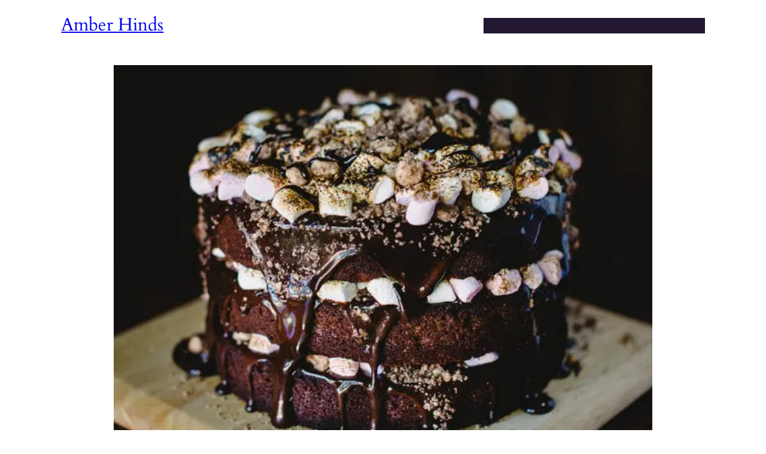

--- FILE ---
content_type: text/html; charset=UTF-8
request_url: https://amberhinds.com/2013/12/saturday-surfing-80/
body_size: 25735
content:
<!DOCTYPE html>
<html lang="en-US">
<head>
	<meta charset="UTF-8" />
	<meta name="viewport" content="width=device-width, initial-scale=1" />
<meta name='robots' content='index, follow, max-image-preview:large, max-snippet:-1, max-video-preview:-1' />
	<style>img:is([sizes="auto" i], [sizes^="auto," i]) { contain-intrinsic-size: 3000px 1500px }</style>
	
	<!-- This site is optimized with the Yoast SEO plugin v26.8 - https://yoast.com/product/yoast-seo-wordpress/ -->
	<link rel="canonical" href="https://amberhinds.com/2013/12/saturday-surfing-80/" />
	<meta property="og:locale" content="en_US" />
	<meta property="og:type" content="article" />
	<meta property="og:title" content="Saturday Surfing - Amber Hinds" />
	<meta property="og:description" content="Finds of the Week: 8 New Punctuation Marks We Desperately Need, College Humor &#8212; to start things off on an amusing note. Food Policy Action &#8212;&nbsp;The&nbsp;2013 National Food Policy Scorecard&nbsp;ranks each member of the Senate and House on their votes on food issues. &nbsp;Wyoming legislators fail. &nbsp;How do your legislators do? &nbsp;(hat tip, Marion Nestle) [&hellip;]" />
	<meta property="og:url" content="https://amberhinds.com/2013/12/saturday-surfing-80/" />
	<meta property="og:site_name" content="Amber Hinds" />
	<meta property="article:published_time" content="2013-12-15T10:47:14+00:00" />
	<meta property="article:modified_time" content="2024-03-30T22:51:50+00:00" />
	<meta property="og:image" content="https://amberhinds.com/wp-content/uploads/2013/12/10266309365_296923fbbf_b-e1485758677107.jpg" />
	<meta property="og:image:width" content="640" />
	<meta property="og:image:height" content="448" />
	<meta property="og:image:type" content="image/jpeg" />
	<meta name="author" content="Amber Hinds" />
	<meta name="twitter:card" content="summary_large_image" />
	<meta name="twitter:creator" content="@aucoeurblog" />
	<meta name="twitter:site" content="@aucoeurblog" />
	<meta name="twitter:label1" content="Written by" />
	<meta name="twitter:data1" content="Amber Hinds" />
	<meta name="twitter:label2" content="Est. reading time" />
	<meta name="twitter:data2" content="2 minutes" />
	<script type="application/ld+json" class="yoast-schema-graph">{"@context":"https://schema.org","@graph":[{"@type":"Article","@id":"https://amberhinds.com/2013/12/saturday-surfing-80/#article","isPartOf":{"@id":"https://amberhinds.com/2013/12/saturday-surfing-80/"},"author":{"name":"Amber Hinds","@id":"https://amberhinds.com/#/schema/person/952d3d672441ef397ee680824bb66ab4"},"headline":"Saturday Surfing","datePublished":"2013-12-15T10:47:14+00:00","dateModified":"2024-03-30T22:51:50+00:00","mainEntityOfPage":{"@id":"https://amberhinds.com/2013/12/saturday-surfing-80/"},"wordCount":310,"commentCount":0,"publisher":{"@id":"https://amberhinds.com/#/schema/person/952d3d672441ef397ee680824bb66ab4"},"image":{"@id":"https://amberhinds.com/2013/12/saturday-surfing-80/#primaryimage"},"thumbnailUrl":"https://amberhinds.com/wp-content/uploads/2013/12/10266309365_296923fbbf_b-e1485758677107.jpg","articleSection":["Saturday Surfing"],"inLanguage":"en-US","potentialAction":[{"@type":"CommentAction","name":"Comment","target":["https://amberhinds.com/2013/12/saturday-surfing-80/#respond"]}]},{"@type":"WebPage","@id":"https://amberhinds.com/2013/12/saturday-surfing-80/","url":"https://amberhinds.com/2013/12/saturday-surfing-80/","name":"Saturday Surfing - Amber Hinds","isPartOf":{"@id":"https://amberhinds.com/#website"},"primaryImageOfPage":{"@id":"https://amberhinds.com/2013/12/saturday-surfing-80/#primaryimage"},"image":{"@id":"https://amberhinds.com/2013/12/saturday-surfing-80/#primaryimage"},"thumbnailUrl":"https://amberhinds.com/wp-content/uploads/2013/12/10266309365_296923fbbf_b-e1485758677107.jpg","datePublished":"2013-12-15T10:47:14+00:00","dateModified":"2024-03-30T22:51:50+00:00","breadcrumb":{"@id":"https://amberhinds.com/2013/12/saturday-surfing-80/#breadcrumb"},"inLanguage":"en-US","potentialAction":[{"@type":"ReadAction","target":["https://amberhinds.com/2013/12/saturday-surfing-80/"]}]},{"@type":"ImageObject","inLanguage":"en-US","@id":"https://amberhinds.com/2013/12/saturday-surfing-80/#primaryimage","url":"https://amberhinds.com/wp-content/uploads/2013/12/10266309365_296923fbbf_b-e1485758677107.jpg","contentUrl":"https://amberhinds.com/wp-content/uploads/2013/12/10266309365_296923fbbf_b-e1485758677107.jpg","width":640,"height":448,"caption":"smores cake"},{"@type":"BreadcrumbList","@id":"https://amberhinds.com/2013/12/saturday-surfing-80/#breadcrumb","itemListElement":[{"@type":"ListItem","position":1,"name":"Home","item":"https://amberhinds.com/"},{"@type":"ListItem","position":2,"name":"Blog","item":"https://amberhinds.com/blog/"},{"@type":"ListItem","position":3,"name":"Saturday Surfing"}]},{"@type":"WebSite","@id":"https://amberhinds.com/#website","url":"https://amberhinds.com/","name":"Amber Hinds","description":"Entrepreneur - Accessibility Advocate - Speaker","publisher":{"@id":"https://amberhinds.com/#/schema/person/952d3d672441ef397ee680824bb66ab4"},"potentialAction":[{"@type":"SearchAction","target":{"@type":"EntryPoint","urlTemplate":"https://amberhinds.com/?s={search_term_string}"},"query-input":{"@type":"PropertyValueSpecification","valueRequired":true,"valueName":"search_term_string"}}],"inLanguage":"en-US"},{"@type":["Person","Organization"],"@id":"https://amberhinds.com/#/schema/person/952d3d672441ef397ee680824bb66ab4","name":"Amber Hinds","image":{"@type":"ImageObject","inLanguage":"en-US","@id":"https://amberhinds.com/#/schema/person/image/","url":"https://amberhinds.com/wp-content/uploads/2024/03/amber-wpad-2022-shirt.jpg","contentUrl":"https://amberhinds.com/wp-content/uploads/2024/03/amber-wpad-2022-shirt.jpg","width":1183,"height":1183,"caption":"Amber Hinds"},"logo":{"@id":"https://amberhinds.com/#/schema/person/image/"},"description":"Amber Hinds is the CEO of Equalize Digital, a company specializing in WordPress accessibility and maker of the Accessibility Checker plugin. She has been working in the WordPress space since 2010 and is a recognized speaker and blogger on business, web accessibility, and parenting. Amber lives north of Austin, Texas with her husband (and business partner), Chris, and their four daughters. Learn more about Amber →"}]}</script>
	<!-- / Yoast SEO plugin. -->


<title>Saturday Surfing - Amber Hinds</title><link rel="preload" href="https://amberhinds.com/wp-content/smush-webp/2013/12/10266309365_296923fbbf_b-e1485758677107.jpg.webp" as="image" imagesrcset="https://amberhinds.com/wp-content/smush-webp/2013/12/10266309365_296923fbbf_b-e1485758677107.jpg.webp 640w, https://amberhinds.com/wp-content/smush-webp/2013/12/10266309365_296923fbbf_b-e1485758677107-300x210.jpg.webp 300w" imagesizes="(max-width: 640px) 100vw, 640px" fetchpriority="high"><link rel="preload" href="https://amberhinds.com/wp-content/smush-webp/2013/04/saturday-surfing2.png.webp" as="image" imagesrcset="https://amberhinds.com/wp-content/smush-webp/2013/04/saturday-surfing2.png.webp 600w, https://amberhinds.com/wp-content/smush-webp/2013/04/saturday-surfing2-300x131.png.webp 300w" imagesizes="(max-width: 600px) 100vw, 600px" fetchpriority="high">
<link rel='dns-prefetch' href='//captcha.wpsecurity.godaddy.com' />
<link rel="alternate" type="application/rss+xml" title="Amber Hinds &raquo; Feed" href="https://amberhinds.com/feed/" />
<style id='wp-block-site-title-inline-css'>
.wp-block-site-title{box-sizing:border-box}.wp-block-site-title :where(a){color:inherit;font-family:inherit;font-size:inherit;font-style:inherit;font-weight:inherit;letter-spacing:inherit;line-height:inherit;text-decoration:inherit}
</style>
<style id='wp-block-group-inline-css'>
.wp-block-group{box-sizing:border-box}:where(.wp-block-group.wp-block-group-is-layout-constrained){position:relative}
</style>
<style id='wp-block-navigation-link-inline-css'>
.wp-block-navigation .wp-block-navigation-item__label{overflow-wrap:break-word}.wp-block-navigation .wp-block-navigation-item__description{display:none}.link-ui-tools{border-top:1px solid #f0f0f0;padding:8px}.link-ui-block-inserter{padding-top:8px}.link-ui-block-inserter__back{margin-left:8px;text-transform:uppercase}

				.is-style-arrow-link .wp-block-navigation-item__label:after {
					content: "\2197";
					padding-inline-start: 0.25rem;
					vertical-align: middle;
					text-decoration: none;
					display: inline-block;
				}
</style>
<link rel='stylesheet' id='wp-block-navigation-css' href='https://amberhinds.com/wp-includes/blocks/navigation/style.min.css?ver=6.8.3' media='all' />
<style id='wp-block-post-featured-image-inline-css'>
.wp-block-post-featured-image{margin-left:0;margin-right:0}.wp-block-post-featured-image a{display:block;height:100%}.wp-block-post-featured-image :where(img){box-sizing:border-box;height:auto;max-width:100%;vertical-align:bottom;width:100%}.wp-block-post-featured-image.alignfull img,.wp-block-post-featured-image.alignwide img{width:100%}.wp-block-post-featured-image .wp-block-post-featured-image__overlay.has-background-dim{background-color:#000;inset:0;position:absolute}.wp-block-post-featured-image{position:relative}.wp-block-post-featured-image .wp-block-post-featured-image__overlay.has-background-gradient{background-color:initial}.wp-block-post-featured-image .wp-block-post-featured-image__overlay.has-background-dim-0{opacity:0}.wp-block-post-featured-image .wp-block-post-featured-image__overlay.has-background-dim-10{opacity:.1}.wp-block-post-featured-image .wp-block-post-featured-image__overlay.has-background-dim-20{opacity:.2}.wp-block-post-featured-image .wp-block-post-featured-image__overlay.has-background-dim-30{opacity:.3}.wp-block-post-featured-image .wp-block-post-featured-image__overlay.has-background-dim-40{opacity:.4}.wp-block-post-featured-image .wp-block-post-featured-image__overlay.has-background-dim-50{opacity:.5}.wp-block-post-featured-image .wp-block-post-featured-image__overlay.has-background-dim-60{opacity:.6}.wp-block-post-featured-image .wp-block-post-featured-image__overlay.has-background-dim-70{opacity:.7}.wp-block-post-featured-image .wp-block-post-featured-image__overlay.has-background-dim-80{opacity:.8}.wp-block-post-featured-image .wp-block-post-featured-image__overlay.has-background-dim-90{opacity:.9}.wp-block-post-featured-image .wp-block-post-featured-image__overlay.has-background-dim-100{opacity:1}.wp-block-post-featured-image:where(.alignleft,.alignright){width:100%}
</style>
<style id='wp-block-post-title-inline-css'>
.wp-block-post-title{box-sizing:border-box;word-break:break-word}.wp-block-post-title :where(a){display:inline-block;font-family:inherit;font-size:inherit;font-style:inherit;font-weight:inherit;letter-spacing:inherit;line-height:inherit;text-decoration:inherit}
</style>
<style id='wp-block-post-date-inline-css'>
.wp-block-post-date{box-sizing:border-box}
</style>
<style id='wp-block-post-terms-inline-css'>
.wp-block-post-terms{box-sizing:border-box}.wp-block-post-terms .wp-block-post-terms__separator{white-space:pre-wrap}

				.is-style-pill a,
				.is-style-pill span:not([class], [data-rich-text-placeholder]) {
					display: inline-block;
					background-color: var(--wp--preset--color--base-2);
					padding: 0.375rem 0.875rem;
					border-radius: var(--wp--preset--spacing--20);
				}

				.is-style-pill a:hover {
					background-color: var(--wp--preset--color--contrast-3);
				}
</style>
<style id='wp-block-post-content-inline-css'>
.wp-block-post-content{display:flow-root}
</style>
<style id='wp-block-heading-inline-css'>
h1.has-background,h2.has-background,h3.has-background,h4.has-background,h5.has-background,h6.has-background{padding:1.25em 2.375em}h1.has-text-align-left[style*=writing-mode]:where([style*=vertical-lr]),h1.has-text-align-right[style*=writing-mode]:where([style*=vertical-rl]),h2.has-text-align-left[style*=writing-mode]:where([style*=vertical-lr]),h2.has-text-align-right[style*=writing-mode]:where([style*=vertical-rl]),h3.has-text-align-left[style*=writing-mode]:where([style*=vertical-lr]),h3.has-text-align-right[style*=writing-mode]:where([style*=vertical-rl]),h4.has-text-align-left[style*=writing-mode]:where([style*=vertical-lr]),h4.has-text-align-right[style*=writing-mode]:where([style*=vertical-rl]),h5.has-text-align-left[style*=writing-mode]:where([style*=vertical-lr]),h5.has-text-align-right[style*=writing-mode]:where([style*=vertical-rl]),h6.has-text-align-left[style*=writing-mode]:where([style*=vertical-lr]),h6.has-text-align-right[style*=writing-mode]:where([style*=vertical-rl]){rotate:180deg}

				.is-style-asterisk:before {
					content: '';
					width: 1.5rem;
					height: 3rem;
					background: var(--wp--preset--color--contrast-2, currentColor);
					clip-path: path('M11.93.684v8.039l5.633-5.633 1.216 1.23-5.66 5.66h8.04v1.737H13.2l5.701 5.701-1.23 1.23-5.742-5.742V21h-1.737v-8.094l-5.77 5.77-1.23-1.217 5.743-5.742H.842V9.98h8.162l-5.701-5.7 1.23-1.231 5.66 5.66V.684h1.737Z');
					display: block;
				}

				/* Hide the asterisk if the heading has no content, to avoid using empty headings to display the asterisk only, which is an A11Y issue */
				.is-style-asterisk:empty:before {
					content: none;
				}

				.is-style-asterisk:-moz-only-whitespace:before {
					content: none;
				}

				.is-style-asterisk.has-text-align-center:before {
					margin: 0 auto;
				}

				.is-style-asterisk.has-text-align-right:before {
					margin-left: auto;
				}

				.rtl .is-style-asterisk.has-text-align-left:before {
					margin-right: auto;
				}
</style>
<style id='wp-block-post-author-inline-css'>
.wp-block-post-author{box-sizing:border-box;display:flex;flex-wrap:wrap}.wp-block-post-author__byline{font-size:.5em;margin-bottom:0;margin-top:0;width:100%}.wp-block-post-author__avatar{margin-right:1em}.wp-block-post-author__bio{font-size:.7em;margin-bottom:.7em}.wp-block-post-author__content{flex-basis:0;flex-grow:1}.wp-block-post-author__name{margin:0}
</style>
<style id='wp-block-spacer-inline-css'>
.wp-block-spacer{clear:both}
</style>
<style id='wp-block-separator-inline-css'>
@charset "UTF-8";.wp-block-separator{border:none;border-top:2px solid}:root :where(.wp-block-separator.is-style-dots){height:auto;line-height:1;text-align:center}:root :where(.wp-block-separator.is-style-dots):before{color:currentColor;content:"···";font-family:serif;font-size:1.5em;letter-spacing:2em;padding-left:2em}.wp-block-separator.is-style-dots{background:none!important;border:none!important}
</style>
<style id='wp-block-comment-template-inline-css'>
.wp-block-comment-template{box-sizing:border-box;list-style:none;margin-bottom:0;max-width:100%;padding:0}.wp-block-comment-template li{clear:both}.wp-block-comment-template ol{list-style:none;margin-bottom:0;max-width:100%;padding-left:2rem}.wp-block-comment-template.alignleft{float:left}.wp-block-comment-template.aligncenter{margin-left:auto;margin-right:auto;width:fit-content}.wp-block-comment-template.alignright{float:right}
</style>
<style id='wp-block-comments-pagination-inline-css'>
.wp-block-comments-pagination>.wp-block-comments-pagination-next,.wp-block-comments-pagination>.wp-block-comments-pagination-numbers,.wp-block-comments-pagination>.wp-block-comments-pagination-previous{font-size:inherit;margin-bottom:.5em;margin-right:.5em}.wp-block-comments-pagination>.wp-block-comments-pagination-next:last-child,.wp-block-comments-pagination>.wp-block-comments-pagination-numbers:last-child,.wp-block-comments-pagination>.wp-block-comments-pagination-previous:last-child{margin-right:0}.wp-block-comments-pagination .wp-block-comments-pagination-previous-arrow{display:inline-block;margin-right:1ch}.wp-block-comments-pagination .wp-block-comments-pagination-previous-arrow:not(.is-arrow-chevron){transform:scaleX(1)}.wp-block-comments-pagination .wp-block-comments-pagination-next-arrow{display:inline-block;margin-left:1ch}.wp-block-comments-pagination .wp-block-comments-pagination-next-arrow:not(.is-arrow-chevron){transform:scaleX(1)}.wp-block-comments-pagination.aligncenter{justify-content:center}
</style>
<style id='wp-block-post-comments-form-inline-css'>
:where(.wp-block-post-comments-form) input:not([type=submit]),:where(.wp-block-post-comments-form) textarea{border:1px solid #949494;font-family:inherit;font-size:1em}:where(.wp-block-post-comments-form) input:where(:not([type=submit]):not([type=checkbox])),:where(.wp-block-post-comments-form) textarea{padding:calc(.667em + 2px)}.wp-block-post-comments-form{box-sizing:border-box}.wp-block-post-comments-form[style*=font-weight] :where(.comment-reply-title){font-weight:inherit}.wp-block-post-comments-form[style*=font-family] :where(.comment-reply-title){font-family:inherit}.wp-block-post-comments-form[class*=-font-size] :where(.comment-reply-title),.wp-block-post-comments-form[style*=font-size] :where(.comment-reply-title){font-size:inherit}.wp-block-post-comments-form[style*=line-height] :where(.comment-reply-title){line-height:inherit}.wp-block-post-comments-form[style*=font-style] :where(.comment-reply-title){font-style:inherit}.wp-block-post-comments-form[style*=letter-spacing] :where(.comment-reply-title){letter-spacing:inherit}.wp-block-post-comments-form :where(input[type=submit]){box-shadow:none;cursor:pointer;display:inline-block;overflow-wrap:break-word;text-align:center}.wp-block-post-comments-form .comment-form input:not([type=submit]):not([type=checkbox]):not([type=hidden]),.wp-block-post-comments-form .comment-form textarea{box-sizing:border-box;display:block;width:100%}.wp-block-post-comments-form .comment-form-author label,.wp-block-post-comments-form .comment-form-email label,.wp-block-post-comments-form .comment-form-url label{display:block;margin-bottom:.25em}.wp-block-post-comments-form .comment-form-cookies-consent{display:flex;gap:.25em}.wp-block-post-comments-form .comment-form-cookies-consent #wp-comment-cookies-consent{margin-top:.35em}.wp-block-post-comments-form .comment-reply-title{margin-bottom:0}.wp-block-post-comments-form .comment-reply-title :where(small){font-size:var(--wp--preset--font-size--medium,smaller);margin-left:.5em}
</style>
<style id='wp-block-buttons-inline-css'>
.wp-block-buttons{box-sizing:border-box}.wp-block-buttons.is-vertical{flex-direction:column}.wp-block-buttons.is-vertical>.wp-block-button:last-child{margin-bottom:0}.wp-block-buttons>.wp-block-button{display:inline-block;margin:0}.wp-block-buttons.is-content-justification-left{justify-content:flex-start}.wp-block-buttons.is-content-justification-left.is-vertical{align-items:flex-start}.wp-block-buttons.is-content-justification-center{justify-content:center}.wp-block-buttons.is-content-justification-center.is-vertical{align-items:center}.wp-block-buttons.is-content-justification-right{justify-content:flex-end}.wp-block-buttons.is-content-justification-right.is-vertical{align-items:flex-end}.wp-block-buttons.is-content-justification-space-between{justify-content:space-between}.wp-block-buttons.aligncenter{text-align:center}.wp-block-buttons:not(.is-content-justification-space-between,.is-content-justification-right,.is-content-justification-left,.is-content-justification-center) .wp-block-button.aligncenter{margin-left:auto;margin-right:auto;width:100%}.wp-block-buttons[style*=text-decoration] .wp-block-button,.wp-block-buttons[style*=text-decoration] .wp-block-button__link{text-decoration:inherit}.wp-block-buttons.has-custom-font-size .wp-block-button__link{font-size:inherit}.wp-block-buttons .wp-block-button__link{width:100%}.wp-block-button.aligncenter{text-align:center}
</style>
<style id='wp-block-button-inline-css'>
.wp-block-button__link{align-content:center;box-sizing:border-box;cursor:pointer;display:inline-block;height:100%;text-align:center;word-break:break-word}.wp-block-button__link.aligncenter{text-align:center}.wp-block-button__link.alignright{text-align:right}:where(.wp-block-button__link){border-radius:9999px;box-shadow:none;padding:calc(.667em + 2px) calc(1.333em + 2px);text-decoration:none}.wp-block-button[style*=text-decoration] .wp-block-button__link{text-decoration:inherit}.wp-block-buttons>.wp-block-button.has-custom-width{max-width:none}.wp-block-buttons>.wp-block-button.has-custom-width .wp-block-button__link{width:100%}.wp-block-buttons>.wp-block-button.has-custom-font-size .wp-block-button__link{font-size:inherit}.wp-block-buttons>.wp-block-button.wp-block-button__width-25{width:calc(25% - var(--wp--style--block-gap, .5em)*.75)}.wp-block-buttons>.wp-block-button.wp-block-button__width-50{width:calc(50% - var(--wp--style--block-gap, .5em)*.5)}.wp-block-buttons>.wp-block-button.wp-block-button__width-75{width:calc(75% - var(--wp--style--block-gap, .5em)*.25)}.wp-block-buttons>.wp-block-button.wp-block-button__width-100{flex-basis:100%;width:100%}.wp-block-buttons.is-vertical>.wp-block-button.wp-block-button__width-25{width:25%}.wp-block-buttons.is-vertical>.wp-block-button.wp-block-button__width-50{width:50%}.wp-block-buttons.is-vertical>.wp-block-button.wp-block-button__width-75{width:75%}.wp-block-button.is-style-squared,.wp-block-button__link.wp-block-button.is-style-squared{border-radius:0}.wp-block-button.no-border-radius,.wp-block-button__link.no-border-radius{border-radius:0!important}:root :where(.wp-block-button .wp-block-button__link.is-style-outline),:root :where(.wp-block-button.is-style-outline>.wp-block-button__link){border:2px solid;padding:.667em 1.333em}:root :where(.wp-block-button .wp-block-button__link.is-style-outline:not(.has-text-color)),:root :where(.wp-block-button.is-style-outline>.wp-block-button__link:not(.has-text-color)){color:currentColor}:root :where(.wp-block-button .wp-block-button__link.is-style-outline:not(.has-background)),:root :where(.wp-block-button.is-style-outline>.wp-block-button__link:not(.has-background)){background-color:initial;background-image:none}
</style>
<style id='wp-block-comments-inline-css'>
.wp-block-post-comments{box-sizing:border-box}.wp-block-post-comments .alignleft{float:left}.wp-block-post-comments .alignright{float:right}.wp-block-post-comments .navigation:after{clear:both;content:"";display:table}.wp-block-post-comments .commentlist{clear:both;list-style:none;margin:0;padding:0}.wp-block-post-comments .commentlist .comment{min-height:2.25em;padding-left:3.25em}.wp-block-post-comments .commentlist .comment p{font-size:1em;line-height:1.8;margin:1em 0}.wp-block-post-comments .commentlist .children{list-style:none;margin:0;padding:0}.wp-block-post-comments .comment-author{line-height:1.5}.wp-block-post-comments .comment-author .avatar{border-radius:1.5em;display:block;float:left;height:2.5em;margin-right:.75em;margin-top:.5em;width:2.5em}.wp-block-post-comments .comment-author cite{font-style:normal}.wp-block-post-comments .comment-meta{font-size:.875em;line-height:1.5}.wp-block-post-comments .comment-meta b{font-weight:400}.wp-block-post-comments .comment-meta .comment-awaiting-moderation{display:block;margin-bottom:1em;margin-top:1em}.wp-block-post-comments .comment-body .commentmetadata{font-size:.875em}.wp-block-post-comments .comment-form-author label,.wp-block-post-comments .comment-form-comment label,.wp-block-post-comments .comment-form-email label,.wp-block-post-comments .comment-form-url label{display:block;margin-bottom:.25em}.wp-block-post-comments .comment-form input:not([type=submit]):not([type=checkbox]),.wp-block-post-comments .comment-form textarea{box-sizing:border-box;display:block;width:100%}.wp-block-post-comments .comment-form-cookies-consent{display:flex;gap:.25em}.wp-block-post-comments .comment-form-cookies-consent #wp-comment-cookies-consent{margin-top:.35em}.wp-block-post-comments .comment-reply-title{margin-bottom:0}.wp-block-post-comments .comment-reply-title :where(small){font-size:var(--wp--preset--font-size--medium,smaller);margin-left:.5em}.wp-block-post-comments .reply{font-size:.875em;margin-bottom:1.4em}.wp-block-post-comments input:not([type=submit]),.wp-block-post-comments textarea{border:1px solid #949494;font-family:inherit;font-size:1em}.wp-block-post-comments input:not([type=submit]):not([type=checkbox]),.wp-block-post-comments textarea{padding:calc(.667em + 2px)}:where(.wp-block-post-comments input[type=submit]){border:none}.wp-block-comments{box-sizing:border-box}
</style>
<style id='wp-block-paragraph-inline-css'>
.is-small-text{font-size:.875em}.is-regular-text{font-size:1em}.is-large-text{font-size:2.25em}.is-larger-text{font-size:3em}.has-drop-cap:not(:focus):first-letter{float:left;font-size:8.4em;font-style:normal;font-weight:100;line-height:.68;margin:.05em .1em 0 0;text-transform:uppercase}body.rtl .has-drop-cap:not(:focus):first-letter{float:none;margin-left:.1em}p.has-drop-cap.has-background{overflow:hidden}:root :where(p.has-background){padding:1.25em 2.375em}:where(p.has-text-color:not(.has-link-color)) a{color:inherit}p.has-text-align-left[style*="writing-mode:vertical-lr"],p.has-text-align-right[style*="writing-mode:vertical-rl"]{rotate:180deg}
</style>
<style id='wp-block-post-template-inline-css'>
.wp-block-post-template{box-sizing:border-box;list-style:none;margin-bottom:0;margin-top:0;max-width:100%;padding:0}.wp-block-post-template.is-flex-container{display:flex;flex-direction:row;flex-wrap:wrap;gap:1.25em}.wp-block-post-template.is-flex-container>li{margin:0;width:100%}@media (min-width:600px){.wp-block-post-template.is-flex-container.is-flex-container.columns-2>li{width:calc(50% - .625em)}.wp-block-post-template.is-flex-container.is-flex-container.columns-3>li{width:calc(33.33333% - .83333em)}.wp-block-post-template.is-flex-container.is-flex-container.columns-4>li{width:calc(25% - .9375em)}.wp-block-post-template.is-flex-container.is-flex-container.columns-5>li{width:calc(20% - 1em)}.wp-block-post-template.is-flex-container.is-flex-container.columns-6>li{width:calc(16.66667% - 1.04167em)}}@media (max-width:600px){.wp-block-post-template-is-layout-grid.wp-block-post-template-is-layout-grid.wp-block-post-template-is-layout-grid.wp-block-post-template-is-layout-grid{grid-template-columns:1fr}}.wp-block-post-template-is-layout-constrained>li>.alignright,.wp-block-post-template-is-layout-flow>li>.alignright{float:right;margin-inline-end:0;margin-inline-start:2em}.wp-block-post-template-is-layout-constrained>li>.alignleft,.wp-block-post-template-is-layout-flow>li>.alignleft{float:left;margin-inline-end:2em;margin-inline-start:0}.wp-block-post-template-is-layout-constrained>li>.aligncenter,.wp-block-post-template-is-layout-flow>li>.aligncenter{margin-inline-end:auto;margin-inline-start:auto}
</style>
<link rel='stylesheet' id='wp-block-social-links-css' href='https://amberhinds.com/wp-includes/blocks/social-links/style.min.css?ver=6.8.3' media='all' />
<style id='wp-block-columns-inline-css'>
.wp-block-columns{align-items:normal!important;box-sizing:border-box;display:flex;flex-wrap:wrap!important}@media (min-width:782px){.wp-block-columns{flex-wrap:nowrap!important}}.wp-block-columns.are-vertically-aligned-top{align-items:flex-start}.wp-block-columns.are-vertically-aligned-center{align-items:center}.wp-block-columns.are-vertically-aligned-bottom{align-items:flex-end}@media (max-width:781px){.wp-block-columns:not(.is-not-stacked-on-mobile)>.wp-block-column{flex-basis:100%!important}}@media (min-width:782px){.wp-block-columns:not(.is-not-stacked-on-mobile)>.wp-block-column{flex-basis:0;flex-grow:1}.wp-block-columns:not(.is-not-stacked-on-mobile)>.wp-block-column[style*=flex-basis]{flex-grow:0}}.wp-block-columns.is-not-stacked-on-mobile{flex-wrap:nowrap!important}.wp-block-columns.is-not-stacked-on-mobile>.wp-block-column{flex-basis:0;flex-grow:1}.wp-block-columns.is-not-stacked-on-mobile>.wp-block-column[style*=flex-basis]{flex-grow:0}:where(.wp-block-columns){margin-bottom:1.75em}:where(.wp-block-columns.has-background){padding:1.25em 2.375em}.wp-block-column{flex-grow:1;min-width:0;overflow-wrap:break-word;word-break:break-word}.wp-block-column.is-vertically-aligned-top{align-self:flex-start}.wp-block-column.is-vertically-aligned-center{align-self:center}.wp-block-column.is-vertically-aligned-bottom{align-self:flex-end}.wp-block-column.is-vertically-aligned-stretch{align-self:stretch}.wp-block-column.is-vertically-aligned-bottom,.wp-block-column.is-vertically-aligned-center,.wp-block-column.is-vertically-aligned-top{width:100%}
</style>
<link rel='stylesheet' id='wp-block-library-css' href='https://amberhinds.com/wp-includes/css/dist/block-library/common.min.css?ver=6.8.3' media='all' />
<link rel='stylesheet' id='rwc-pr-style-css' href='https://amberhinds.com/wp-content/plugins/roadwarriorwp-rwc-press-releases-ee213b5c8f4e/assets/css/style.css?ver=6.8.3' media='all' />
<style id='global-styles-inline-css'>
:root{--wp--preset--aspect-ratio--square: 1;--wp--preset--aspect-ratio--4-3: 4/3;--wp--preset--aspect-ratio--3-4: 3/4;--wp--preset--aspect-ratio--3-2: 3/2;--wp--preset--aspect-ratio--2-3: 2/3;--wp--preset--aspect-ratio--16-9: 16/9;--wp--preset--aspect-ratio--9-16: 9/16;--wp--preset--color--black: #000000;--wp--preset--color--cyan-bluish-gray: #abb8c3;--wp--preset--color--white: #ffffff;--wp--preset--color--pale-pink: #f78da7;--wp--preset--color--vivid-red: #cf2e2e;--wp--preset--color--luminous-vivid-orange: #ff6900;--wp--preset--color--luminous-vivid-amber: #fcb900;--wp--preset--color--light-green-cyan: #7bdcb5;--wp--preset--color--vivid-green-cyan: #00d084;--wp--preset--color--pale-cyan-blue: #8ed1fc;--wp--preset--color--vivid-cyan-blue: #0693e3;--wp--preset--color--vivid-purple: #9b51e0;--wp--preset--color--base: #ffffff;--wp--preset--color--base-2: #e4e2ea;--wp--preset--color--contrast: #241834;--wp--preset--color--contrast-2: #222222;--wp--preset--color--contrast-3: #a12172;--wp--preset--color--accent: #f2badd;--wp--preset--color--accent-2: #c2a990;--wp--preset--color--accent-3: #d8613c;--wp--preset--color--accent-4: #b1c5a4;--wp--preset--color--accent-5: #b5bdbc;--wp--preset--gradient--vivid-cyan-blue-to-vivid-purple: linear-gradient(135deg,rgba(6,147,227,1) 0%,rgb(155,81,224) 100%);--wp--preset--gradient--light-green-cyan-to-vivid-green-cyan: linear-gradient(135deg,rgb(122,220,180) 0%,rgb(0,208,130) 100%);--wp--preset--gradient--luminous-vivid-amber-to-luminous-vivid-orange: linear-gradient(135deg,rgba(252,185,0,1) 0%,rgba(255,105,0,1) 100%);--wp--preset--gradient--luminous-vivid-orange-to-vivid-red: linear-gradient(135deg,rgba(255,105,0,1) 0%,rgb(207,46,46) 100%);--wp--preset--gradient--very-light-gray-to-cyan-bluish-gray: linear-gradient(135deg,rgb(238,238,238) 0%,rgb(169,184,195) 100%);--wp--preset--gradient--cool-to-warm-spectrum: linear-gradient(135deg,rgb(74,234,220) 0%,rgb(151,120,209) 20%,rgb(207,42,186) 40%,rgb(238,44,130) 60%,rgb(251,105,98) 80%,rgb(254,248,76) 100%);--wp--preset--gradient--blush-light-purple: linear-gradient(135deg,rgb(255,206,236) 0%,rgb(152,150,240) 100%);--wp--preset--gradient--blush-bordeaux: linear-gradient(135deg,rgb(254,205,165) 0%,rgb(254,45,45) 50%,rgb(107,0,62) 100%);--wp--preset--gradient--luminous-dusk: linear-gradient(135deg,rgb(255,203,112) 0%,rgb(199,81,192) 50%,rgb(65,88,208) 100%);--wp--preset--gradient--pale-ocean: linear-gradient(135deg,rgb(255,245,203) 0%,rgb(182,227,212) 50%,rgb(51,167,181) 100%);--wp--preset--gradient--electric-grass: linear-gradient(135deg,rgb(202,248,128) 0%,rgb(113,206,126) 100%);--wp--preset--gradient--midnight: linear-gradient(135deg,rgb(2,3,129) 0%,rgb(40,116,252) 100%);--wp--preset--gradient--gradient-1: linear-gradient(to bottom, #cfcabe 0%, #F9F9F9 100%);--wp--preset--gradient--gradient-2: linear-gradient(to bottom, #C2A990 0%, #F9F9F9 100%);--wp--preset--gradient--gradient-3: linear-gradient(to bottom, #D8613C 0%, #F9F9F9 100%);--wp--preset--gradient--gradient-4: linear-gradient(to bottom, #B1C5A4 0%, #F9F9F9 100%);--wp--preset--gradient--gradient-5: linear-gradient(to bottom, #B5BDBC 0%, #F9F9F9 100%);--wp--preset--gradient--gradient-6: linear-gradient(to bottom, #A4A4A4 0%, #F9F9F9 100%);--wp--preset--gradient--gradient-7: linear-gradient(to bottom, #cfcabe 50%, #F9F9F9 50%);--wp--preset--gradient--gradient-8: linear-gradient(to bottom, #C2A990 50%, #F9F9F9 50%);--wp--preset--gradient--gradient-9: linear-gradient(to bottom, #D8613C 50%, #F9F9F9 50%);--wp--preset--gradient--gradient-10: linear-gradient(to bottom, #B1C5A4 50%, #F9F9F9 50%);--wp--preset--gradient--gradient-11: linear-gradient(to bottom, #B5BDBC 50%, #F9F9F9 50%);--wp--preset--gradient--gradient-12: linear-gradient(to bottom, #A4A4A4 50%, #F9F9F9 50%);--wp--preset--font-size--small: 0.9rem;--wp--preset--font-size--medium: 1.05rem;--wp--preset--font-size--large: clamp(1.39rem, 1.39rem + ((1vw - 0.2rem) * 0.767), 1.85rem);--wp--preset--font-size--x-large: clamp(1.85rem, 1.85rem + ((1vw - 0.2rem) * 1.083), 2.5rem);--wp--preset--font-size--xx-large: clamp(2.5rem, 2.5rem + ((1vw - 0.2rem) * 1.283), 3.27rem);--wp--preset--font-family--body: "Inter", sans-serif;--wp--preset--font-family--heading: Cardo;--wp--preset--font-family--system-sans-serif: -apple-system, BlinkMacSystemFont, avenir next, avenir, segoe ui, helvetica neue, helvetica, Cantarell, Ubuntu, roboto, noto, arial, sans-serif;--wp--preset--font-family--system-serif: Iowan Old Style, Apple Garamond, Baskerville, Times New Roman, Droid Serif, Times, Source Serif Pro, serif, Apple Color Emoji, Segoe UI Emoji, Segoe UI Symbol;--wp--preset--spacing--20: min(1.5rem, 2vw);--wp--preset--spacing--30: min(2.5rem, 3vw);--wp--preset--spacing--40: min(4rem, 5vw);--wp--preset--spacing--50: min(6.5rem, 8vw);--wp--preset--spacing--60: min(10.5rem, 13vw);--wp--preset--spacing--70: 3.38rem;--wp--preset--spacing--80: 5.06rem;--wp--preset--spacing--10: 1rem;--wp--preset--shadow--natural: 6px 6px 9px rgba(0, 0, 0, 0.2);--wp--preset--shadow--deep: 12px 12px 50px rgba(0, 0, 0, 0.4);--wp--preset--shadow--sharp: 6px 6px 0px rgba(0, 0, 0, 0.2);--wp--preset--shadow--outlined: 6px 6px 0px -3px rgba(255, 255, 255, 1), 6px 6px rgba(0, 0, 0, 1);--wp--preset--shadow--crisp: 6px 6px 0px rgba(0, 0, 0, 1);}:root { --wp--style--global--content-size: 620px;--wp--style--global--wide-size: 1280px; }:where(body) { margin: 0; }.wp-site-blocks { padding-top: var(--wp--style--root--padding-top); padding-bottom: var(--wp--style--root--padding-bottom); }.has-global-padding { padding-right: var(--wp--style--root--padding-right); padding-left: var(--wp--style--root--padding-left); }.has-global-padding > .alignfull { margin-right: calc(var(--wp--style--root--padding-right) * -1); margin-left: calc(var(--wp--style--root--padding-left) * -1); }.has-global-padding :where(:not(.alignfull.is-layout-flow) > .has-global-padding:not(.wp-block-block, .alignfull)) { padding-right: 0; padding-left: 0; }.has-global-padding :where(:not(.alignfull.is-layout-flow) > .has-global-padding:not(.wp-block-block, .alignfull)) > .alignfull { margin-left: 0; margin-right: 0; }.wp-site-blocks > .alignleft { float: left; margin-right: 2em; }.wp-site-blocks > .alignright { float: right; margin-left: 2em; }.wp-site-blocks > .aligncenter { justify-content: center; margin-left: auto; margin-right: auto; }:where(.wp-site-blocks) > * { margin-block-start: 1.2rem; margin-block-end: 0; }:where(.wp-site-blocks) > :first-child { margin-block-start: 0; }:where(.wp-site-blocks) > :last-child { margin-block-end: 0; }:root { --wp--style--block-gap: 1.2rem; }:root :where(.is-layout-flow) > :first-child{margin-block-start: 0;}:root :where(.is-layout-flow) > :last-child{margin-block-end: 0;}:root :where(.is-layout-flow) > *{margin-block-start: 1.2rem;margin-block-end: 0;}:root :where(.is-layout-constrained) > :first-child{margin-block-start: 0;}:root :where(.is-layout-constrained) > :last-child{margin-block-end: 0;}:root :where(.is-layout-constrained) > *{margin-block-start: 1.2rem;margin-block-end: 0;}:root :where(.is-layout-flex){gap: 1.2rem;}:root :where(.is-layout-grid){gap: 1.2rem;}.is-layout-flow > .alignleft{float: left;margin-inline-start: 0;margin-inline-end: 2em;}.is-layout-flow > .alignright{float: right;margin-inline-start: 2em;margin-inline-end: 0;}.is-layout-flow > .aligncenter{margin-left: auto !important;margin-right: auto !important;}.is-layout-constrained > .alignleft{float: left;margin-inline-start: 0;margin-inline-end: 2em;}.is-layout-constrained > .alignright{float: right;margin-inline-start: 2em;margin-inline-end: 0;}.is-layout-constrained > .aligncenter{margin-left: auto !important;margin-right: auto !important;}.is-layout-constrained > :where(:not(.alignleft):not(.alignright):not(.alignfull)){max-width: var(--wp--style--global--content-size);margin-left: auto !important;margin-right: auto !important;}.is-layout-constrained > .alignwide{max-width: var(--wp--style--global--wide-size);}body .is-layout-flex{display: flex;}.is-layout-flex{flex-wrap: wrap;align-items: center;}.is-layout-flex > :is(*, div){margin: 0;}body .is-layout-grid{display: grid;}.is-layout-grid > :is(*, div){margin: 0;}body{background-color: var(--wp--preset--color--base);color: var(--wp--preset--color--contrast-2);font-family: var(--wp--preset--font-family--body);font-size: var(--wp--preset--font-size--medium);font-style: normal;font-weight: 400;line-height: 1.55;--wp--style--root--padding-top: 0px;--wp--style--root--padding-right: var(--wp--preset--spacing--50);--wp--style--root--padding-bottom: 0px;--wp--style--root--padding-left: var(--wp--preset--spacing--50);}a:where(:not(.wp-element-button)){color: var(--wp--preset--color--contrast-3);font-family: var(--wp--preset--font-family--inclusive-sans);text-decoration: underline;}:root :where(a:where(:not(.wp-element-button)):hover){color: var(--wp--preset--color--contrast);text-decoration: none;}h1, h2, h3, h4, h5, h6{color: var(--wp--preset--color--contrast);font-family: var(--wp--preset--font-family--heading);font-style: normal;font-weight: 700;letter-spacing: 0.05em;line-height: 1.2;}h1{font-size: var(--wp--preset--font-size--xx-large);line-height: 1.15;}h2{font-size: var(--wp--preset--font-size--x-large);}h3{font-size: var(--wp--preset--font-size--large);}h4{font-size: clamp(1.1rem, 1.1rem + ((1vw - 0.2rem) * 0.767), 1.5rem);}h5{font-size: var(--wp--preset--font-size--medium);}h6{font-size: var(--wp--preset--font-size--small);}:root :where(.wp-element-button, .wp-block-button__link){background-color: var(--wp--preset--color--contrast-3);border-radius: .33rem;border-color: var(--wp--preset--color--contrast);border-width: 0;color: var(--wp--preset--color--base);font-family: var(--wp--preset--font-family--inclusive-sans);font-size: var(--wp--preset--font-size--small);font-style: normal;font-weight: 500;line-height: inherit;padding-top: 0.6rem;padding-right: 1rem;padding-bottom: 0.6rem;padding-left: 1rem;text-decoration: none;}:root :where(.wp-element-button:hover, .wp-block-button__link:hover){background-color: var(--wp--preset--color--contrast-2);border-color: var(--wp--preset--color--contrast-2);color: var(--wp--preset--color--base);}:root :where(.wp-element-button:focus, .wp-block-button__link:focus){background-color: var(--wp--preset--color--contrast-2);border-color: var(--wp--preset--color--contrast-2);color: var(--wp--preset--color--base);outline-color: var(--wp--preset--color--contrast);outline-offset: 2px;}:root :where(.wp-element-button:active, .wp-block-button__link:active){background-color: var(--wp--preset--color--contrast);color: var(--wp--preset--color--base);}:root :where(.wp-element-caption, .wp-block-audio figcaption, .wp-block-embed figcaption, .wp-block-gallery figcaption, .wp-block-image figcaption, .wp-block-table figcaption, .wp-block-video figcaption){color: var(--wp--preset--color--contrast);font-family: var(--wp--preset--font-family--literata);font-size: 0.8rem;font-style: italic;font-weight: 400;}.has-black-color{color: var(--wp--preset--color--black) !important;}.has-cyan-bluish-gray-color{color: var(--wp--preset--color--cyan-bluish-gray) !important;}.has-white-color{color: var(--wp--preset--color--white) !important;}.has-pale-pink-color{color: var(--wp--preset--color--pale-pink) !important;}.has-vivid-red-color{color: var(--wp--preset--color--vivid-red) !important;}.has-luminous-vivid-orange-color{color: var(--wp--preset--color--luminous-vivid-orange) !important;}.has-luminous-vivid-amber-color{color: var(--wp--preset--color--luminous-vivid-amber) !important;}.has-light-green-cyan-color{color: var(--wp--preset--color--light-green-cyan) !important;}.has-vivid-green-cyan-color{color: var(--wp--preset--color--vivid-green-cyan) !important;}.has-pale-cyan-blue-color{color: var(--wp--preset--color--pale-cyan-blue) !important;}.has-vivid-cyan-blue-color{color: var(--wp--preset--color--vivid-cyan-blue) !important;}.has-vivid-purple-color{color: var(--wp--preset--color--vivid-purple) !important;}.has-base-color{color: var(--wp--preset--color--base) !important;}.has-base-2-color{color: var(--wp--preset--color--base-2) !important;}.has-contrast-color{color: var(--wp--preset--color--contrast) !important;}.has-contrast-2-color{color: var(--wp--preset--color--contrast-2) !important;}.has-contrast-3-color{color: var(--wp--preset--color--contrast-3) !important;}.has-accent-color{color: var(--wp--preset--color--accent) !important;}.has-accent-2-color{color: var(--wp--preset--color--accent-2) !important;}.has-accent-3-color{color: var(--wp--preset--color--accent-3) !important;}.has-accent-4-color{color: var(--wp--preset--color--accent-4) !important;}.has-accent-5-color{color: var(--wp--preset--color--accent-5) !important;}.has-black-background-color{background-color: var(--wp--preset--color--black) !important;}.has-cyan-bluish-gray-background-color{background-color: var(--wp--preset--color--cyan-bluish-gray) !important;}.has-white-background-color{background-color: var(--wp--preset--color--white) !important;}.has-pale-pink-background-color{background-color: var(--wp--preset--color--pale-pink) !important;}.has-vivid-red-background-color{background-color: var(--wp--preset--color--vivid-red) !important;}.has-luminous-vivid-orange-background-color{background-color: var(--wp--preset--color--luminous-vivid-orange) !important;}.has-luminous-vivid-amber-background-color{background-color: var(--wp--preset--color--luminous-vivid-amber) !important;}.has-light-green-cyan-background-color{background-color: var(--wp--preset--color--light-green-cyan) !important;}.has-vivid-green-cyan-background-color{background-color: var(--wp--preset--color--vivid-green-cyan) !important;}.has-pale-cyan-blue-background-color{background-color: var(--wp--preset--color--pale-cyan-blue) !important;}.has-vivid-cyan-blue-background-color{background-color: var(--wp--preset--color--vivid-cyan-blue) !important;}.has-vivid-purple-background-color{background-color: var(--wp--preset--color--vivid-purple) !important;}.has-base-background-color{background-color: var(--wp--preset--color--base) !important;}.has-base-2-background-color{background-color: var(--wp--preset--color--base-2) !important;}.has-contrast-background-color{background-color: var(--wp--preset--color--contrast) !important;}.has-contrast-2-background-color{background-color: var(--wp--preset--color--contrast-2) !important;}.has-contrast-3-background-color{background-color: var(--wp--preset--color--contrast-3) !important;}.has-accent-background-color{background-color: var(--wp--preset--color--accent) !important;}.has-accent-2-background-color{background-color: var(--wp--preset--color--accent-2) !important;}.has-accent-3-background-color{background-color: var(--wp--preset--color--accent-3) !important;}.has-accent-4-background-color{background-color: var(--wp--preset--color--accent-4) !important;}.has-accent-5-background-color{background-color: var(--wp--preset--color--accent-5) !important;}.has-black-border-color{border-color: var(--wp--preset--color--black) !important;}.has-cyan-bluish-gray-border-color{border-color: var(--wp--preset--color--cyan-bluish-gray) !important;}.has-white-border-color{border-color: var(--wp--preset--color--white) !important;}.has-pale-pink-border-color{border-color: var(--wp--preset--color--pale-pink) !important;}.has-vivid-red-border-color{border-color: var(--wp--preset--color--vivid-red) !important;}.has-luminous-vivid-orange-border-color{border-color: var(--wp--preset--color--luminous-vivid-orange) !important;}.has-luminous-vivid-amber-border-color{border-color: var(--wp--preset--color--luminous-vivid-amber) !important;}.has-light-green-cyan-border-color{border-color: var(--wp--preset--color--light-green-cyan) !important;}.has-vivid-green-cyan-border-color{border-color: var(--wp--preset--color--vivid-green-cyan) !important;}.has-pale-cyan-blue-border-color{border-color: var(--wp--preset--color--pale-cyan-blue) !important;}.has-vivid-cyan-blue-border-color{border-color: var(--wp--preset--color--vivid-cyan-blue) !important;}.has-vivid-purple-border-color{border-color: var(--wp--preset--color--vivid-purple) !important;}.has-base-border-color{border-color: var(--wp--preset--color--base) !important;}.has-base-2-border-color{border-color: var(--wp--preset--color--base-2) !important;}.has-contrast-border-color{border-color: var(--wp--preset--color--contrast) !important;}.has-contrast-2-border-color{border-color: var(--wp--preset--color--contrast-2) !important;}.has-contrast-3-border-color{border-color: var(--wp--preset--color--contrast-3) !important;}.has-accent-border-color{border-color: var(--wp--preset--color--accent) !important;}.has-accent-2-border-color{border-color: var(--wp--preset--color--accent-2) !important;}.has-accent-3-border-color{border-color: var(--wp--preset--color--accent-3) !important;}.has-accent-4-border-color{border-color: var(--wp--preset--color--accent-4) !important;}.has-accent-5-border-color{border-color: var(--wp--preset--color--accent-5) !important;}.has-vivid-cyan-blue-to-vivid-purple-gradient-background{background: var(--wp--preset--gradient--vivid-cyan-blue-to-vivid-purple) !important;}.has-light-green-cyan-to-vivid-green-cyan-gradient-background{background: var(--wp--preset--gradient--light-green-cyan-to-vivid-green-cyan) !important;}.has-luminous-vivid-amber-to-luminous-vivid-orange-gradient-background{background: var(--wp--preset--gradient--luminous-vivid-amber-to-luminous-vivid-orange) !important;}.has-luminous-vivid-orange-to-vivid-red-gradient-background{background: var(--wp--preset--gradient--luminous-vivid-orange-to-vivid-red) !important;}.has-very-light-gray-to-cyan-bluish-gray-gradient-background{background: var(--wp--preset--gradient--very-light-gray-to-cyan-bluish-gray) !important;}.has-cool-to-warm-spectrum-gradient-background{background: var(--wp--preset--gradient--cool-to-warm-spectrum) !important;}.has-blush-light-purple-gradient-background{background: var(--wp--preset--gradient--blush-light-purple) !important;}.has-blush-bordeaux-gradient-background{background: var(--wp--preset--gradient--blush-bordeaux) !important;}.has-luminous-dusk-gradient-background{background: var(--wp--preset--gradient--luminous-dusk) !important;}.has-pale-ocean-gradient-background{background: var(--wp--preset--gradient--pale-ocean) !important;}.has-electric-grass-gradient-background{background: var(--wp--preset--gradient--electric-grass) !important;}.has-midnight-gradient-background{background: var(--wp--preset--gradient--midnight) !important;}.has-gradient-1-gradient-background{background: var(--wp--preset--gradient--gradient-1) !important;}.has-gradient-2-gradient-background{background: var(--wp--preset--gradient--gradient-2) !important;}.has-gradient-3-gradient-background{background: var(--wp--preset--gradient--gradient-3) !important;}.has-gradient-4-gradient-background{background: var(--wp--preset--gradient--gradient-4) !important;}.has-gradient-5-gradient-background{background: var(--wp--preset--gradient--gradient-5) !important;}.has-gradient-6-gradient-background{background: var(--wp--preset--gradient--gradient-6) !important;}.has-gradient-7-gradient-background{background: var(--wp--preset--gradient--gradient-7) !important;}.has-gradient-8-gradient-background{background: var(--wp--preset--gradient--gradient-8) !important;}.has-gradient-9-gradient-background{background: var(--wp--preset--gradient--gradient-9) !important;}.has-gradient-10-gradient-background{background: var(--wp--preset--gradient--gradient-10) !important;}.has-gradient-11-gradient-background{background: var(--wp--preset--gradient--gradient-11) !important;}.has-gradient-12-gradient-background{background: var(--wp--preset--gradient--gradient-12) !important;}.has-small-font-size{font-size: var(--wp--preset--font-size--small) !important;}.has-medium-font-size{font-size: var(--wp--preset--font-size--medium) !important;}.has-large-font-size{font-size: var(--wp--preset--font-size--large) !important;}.has-x-large-font-size{font-size: var(--wp--preset--font-size--x-large) !important;}.has-xx-large-font-size{font-size: var(--wp--preset--font-size--xx-large) !important;}.has-body-font-family{font-family: var(--wp--preset--font-family--body) !important;}.has-heading-font-family{font-family: var(--wp--preset--font-family--heading) !important;}.has-system-sans-serif-font-family{font-family: var(--wp--preset--font-family--system-sans-serif) !important;}.has-system-serif-font-family{font-family: var(--wp--preset--font-family--system-serif) !important;}/** Fix focus indicator **/

.wp-element-button:focus, .wp-block-button__link:focus {
	outline: 2px solid !important;
	outline-color: var(--wp--preset--color--contrast) !important;

}

/** Header styles **/
header nav .wp-block-navigation-item__content:hover {
	color: var(--wp--preset--color--contrast-3) !important;
}

.wp-block-navigation .has-child .wp-block-navigation__submenu-container {
	padding: 5px;
}

.wp-block-navigation__submenu-container  .wp-block-navigation-item__content:hover {
	color: var(--wp--preset--color--accent) !important;
}

/** Footer styles **/
.life-right-now {
	margin-bottom: -4rem !important;
	z-index:999;
}

.life-right-now .wp-block-post-featured-image .wp-block-post-featured-image__overlay.has-background-dim-10 {
	opacity:0;
}

.life-right-now .wp-block-post-featured-image .wp-block-post-featured-image__overlay.has-background-dim-10:hover {
	opacity:.3;
	outline: 2px solid var(--wp--preset--color--contrast-3);
	outline-offset: 2px;
}

/** Post Single **/
.single-post .wp-block-post-featured-image,
.single-post .wp-block-post-featured-image img {
	max-width: 900px !important;
	margin: 0 auto;
}

.single-post .wp-block-post-author__name {
	display:none;
}

.single-post .wp-block-post-author__bio { 
	margin-top:0;
}

/** Press List **/
.rwc-pr-list {
	padding-left:0;
}
.rwc-pr-list-item {
	list-style-type:none;
	display: grid;
    grid-template-columns: 1fr 4fr;
    grid-gap: 10px;
	border-bottom: 1px solid var(--wp--preset--color--base-2);
    margin-bottom: 28px;
}


.rwc-pr-list-item-image-align-left img {
	max-width:100%;
	height:auto;
}

.rwc-pr-list-item-content-align-left,
.rwc-pr-list-item-image-align-left {
    width: 100%;
    float: none;
}

.rwc-pr-list-title,
.rwc-pr-list-date {
	margin:0;
}



/** 2 column lists **/

@media screen and (min-width: 670px) {
.list-2col {
	display: grid;
    grid-template-columns: repeat(2, 1fr);
    grid-gap: 0 24px;
}
}

/** Mobile reverse **/

@media screen and (max-width: 781px) {
.mobile-reverse {
    display: flex;
    flex-direction: column-reverse;
}
}

/** Remove margin-bottom **/
.margin-bottom-0 {
	margin-bottom:0!important;
}

/** Fieldset Styles **/
fieldset {
    border: 0 !important;
    padding: 0 !important;
    margin: 10px 0 20px !important;
}

/** Icegram Styles **/
input[type="submit" i] {
    background-color: var(--wp--preset--color--contrast-3);
    border-radius: .33rem;
    border-color: var(--wp--preset--color--contrast);
    border-width: 0;
    color: var(--wp--preset--color--base);
    font-family: var(--wp--preset--font-family--inclusive-sans);
    font-size: var(--wp--preset--font-size--small);
    font-style: normal;
    font-weight: 500;
    line-height: inherit;
    padding-top: 0.6rem;
    padding-right: 1rem;
    padding-bottom: 0.6rem;
    padding-left: 1rem;
    text-decoration: none;
	margin-top: 20px !important;
}
input[type="submit" i]:hover {
    background-color: #000;
    cursor:pointer;
}

input#esfpx_email_0fe74ada6116e, input#esfpx_name_0fe74ada6116e {
    width: 100%;
	  padding: 10px;
    border-radius: 4px;
}

.gjs-row {
	margin-bottom: 0 !important;
}

.es_subscription_message.success {
	font-size: 20px !important;
}

.es_subscription_message.error {
  color: #a40000 !important;
  font-size: 20px !important;
  border: 2px solid;
  padding: 5px;
  margin-top: 10px;
  display: block;
  background: #fff;
}:where(.wp-site-blocks *:focus){outline-width:2px;outline-style:solid}
:root :where(.wp-block-buttons-is-layout-flow) > :first-child{margin-block-start: 0;}:root :where(.wp-block-buttons-is-layout-flow) > :last-child{margin-block-end: 0;}:root :where(.wp-block-buttons-is-layout-flow) > *{margin-block-start: 0.7rem;margin-block-end: 0;}:root :where(.wp-block-buttons-is-layout-constrained) > :first-child{margin-block-start: 0;}:root :where(.wp-block-buttons-is-layout-constrained) > :last-child{margin-block-end: 0;}:root :where(.wp-block-buttons-is-layout-constrained) > *{margin-block-start: 0.7rem;margin-block-end: 0;}:root :where(.wp-block-buttons-is-layout-flex){gap: 0.7rem;}:root :where(.wp-block-buttons-is-layout-grid){gap: 0.7rem;}
:root :where(.wp-block-post-comments-form textarea, .wp-block-post-comments-form input){border-radius:.33rem}
:root :where(.wp-block-comments-pagination){font-size: var(--wp--preset--font-size--small);}
:root :where(.wp-block-comments-pagination-next){font-size: var(--wp--preset--font-size--small);}
:root :where(.wp-block-comments-pagination-previous){font-size: var(--wp--preset--font-size--small);}
:root :where(.wp-block-navigation){font-weight: 500;}
:root :where(.wp-block-navigation a:where(:not(.wp-element-button))){text-decoration: none;}
:root :where(.wp-block-navigation a:where(:not(.wp-element-button)):hover){text-decoration: underline;}
:root :where(.wp-block-post-author){font-size: var(--wp--preset--font-size--small);}
:root :where(.wp-block-post-date){color: var(--wp--preset--color--contrast-2);font-size: var(--wp--preset--font-size--small);}
:root :where(.wp-block-post-date a:where(:not(.wp-element-button))){color: var(--wp--preset--color--contrast-2);text-decoration: none;}
:root :where(.wp-block-post-date a:where(:not(.wp-element-button)):hover){text-decoration: underline;}
:root :where(.wp-block-post-featured-image img, .wp-block-post-featured-image .block-editor-media-placeholder, .wp-block-post-featured-image .wp-block-post-featured-image__overlay){border-radius: var(--wp--preset--spacing--20);}
:root :where(.wp-block-post-terms){font-size: var(--wp--preset--font-size--small);}:root :where(.wp-block-post-terms .wp-block-post-terms__prefix){color: var(--wp--preset--color--contrast-2);}
:root :where(.wp-block-post-terms a:where(:not(.wp-element-button))){text-decoration: none;}
:root :where(.wp-block-post-terms a:where(:not(.wp-element-button)):hover){text-decoration: underline;}
:root :where(.wp-block-post-title a:where(:not(.wp-element-button))){text-decoration: none;}
:root :where(.wp-block-post-title a:where(:not(.wp-element-button)):hover){text-decoration: underline;}
:root :where(.wp-block-separator){border-color: currentColor;border-width: 0 0 1px 0;border-style: solid;color: var(--wp--preset--color--contrast);}:root :where(.wp-block-separator){}:root :where(.wp-block-separator:not(.is-style-wide):not(.is-style-dots):not(.alignwide):not(.alignfull)){width: var(--wp--preset--spacing--60)}
:root :where(.wp-block-site-title){font-family: var(--wp--preset--font-family--body);font-size: clamp(0.875rem, 0.875rem + ((1vw - 0.2rem) * 0.542), 1.2rem);font-style: normal;font-weight: 600;}
:root :where(.wp-block-site-title a:where(:not(.wp-element-button))){text-decoration: none;}
:root :where(.wp-block-site-title a:where(:not(.wp-element-button)):hover){text-decoration: none;}
</style>
<style id='core-block-supports-inline-css'>
.wp-elements-c115e8816a4b1c4beca03418d849c833 a:where(:not(.wp-element-button)){color:var(--wp--preset--color--contrast);}.wp-elements-c115e8816a4b1c4beca03418d849c833 a:where(:not(.wp-element-button)):hover{color:var(--wp--preset--color--contrast-3);}.wp-container-core-group-is-layout-47e5a185 > *{margin-block-start:0;margin-block-end:0;}.wp-container-core-group-is-layout-47e5a185 > * + *{margin-block-start:0px;margin-block-end:0;}.wp-container-core-group-is-layout-fbcf6490{gap:var(--wp--preset--spacing--20);}.wp-container-core-navigation-is-layout-895b67f6{flex-wrap:nowrap;gap:var(--wp--preset--spacing--20);justify-content:flex-end;}.wp-container-core-group-is-layout-b585a4aa{justify-content:space-between;}.wp-container-core-group-is-layout-dfe8e91f{gap:0.3em;justify-content:flex-start;}.wp-container-core-group-is-layout-6215b345{gap:var(--wp--preset--spacing--10);flex-direction:column;align-items:stretch;}.wp-container-core-post-content-is-layout-14cbd43d > :where(:not(.alignleft):not(.alignright):not(.alignfull)){max-width:620px;margin-left:auto !important;margin-right:auto !important;}.wp-container-core-post-content-is-layout-14cbd43d > .alignwide{max-width:1280px;}.wp-container-core-post-content-is-layout-14cbd43d .alignfull{max-width:none;}.wp-container-core-group-is-layout-80fb368b > .alignfull{margin-right:calc(var(--wp--preset--spacing--30) * -1);margin-left:calc(var(--wp--preset--spacing--30) * -1);}.wp-container-core-group-is-layout-7ececc86 > .alignfull{margin-right:calc(var(--wp--preset--spacing--30) * -1);margin-left:calc(var(--wp--preset--spacing--30) * -1);}.wp-container-core-post-template-is-layout-937c0865{grid-template-columns:repeat(5, minmax(0, 1fr));gap:var(--wp--preset--spacing--10);}.wp-elements-af86336f6d8953c317056eab898b1ad9 a:where(:not(.wp-element-button)){color:var(--wp--preset--color--base);}.wp-elements-af86336f6d8953c317056eab898b1ad9 a:where(:not(.wp-element-button)):hover{color:var(--wp--preset--color--accent);}.wp-elements-baa287f596b8624417b80c6ee018d316 a:where(:not(.wp-element-button)){color:var(--wp--preset--color--base-2);}.wp-container-core-social-links-is-layout-a89b3969{justify-content:center;}.wp-elements-cd8f31cf0ff5a65a5acb017ce25a549f a:where(:not(.wp-element-button)){color:var(--wp--preset--color--base);}.wp-elements-cd8f31cf0ff5a65a5acb017ce25a549f a:where(:not(.wp-element-button)):hover{color:var(--wp--preset--color--accent);}.wp-elements-13753c5402bebac61ecc69657f2347bf a:where(:not(.wp-element-button)){color:var(--wp--preset--color--base);}.wp-elements-13753c5402bebac61ecc69657f2347bf a:where(:not(.wp-element-button)):hover{color:var(--wp--preset--color--accent);}.wp-container-core-columns-is-layout-e83bed73{flex-wrap:nowrap;}
</style>
<style id='wp-block-template-skip-link-inline-css'>

		.skip-link.screen-reader-text {
			border: 0;
			clip-path: inset(50%);
			height: 1px;
			margin: -1px;
			overflow: hidden;
			padding: 0;
			position: absolute !important;
			width: 1px;
			word-wrap: normal !important;
		}

		.skip-link.screen-reader-text:focus {
			background-color: #eee;
			clip-path: none;
			color: #444;
			display: block;
			font-size: 1em;
			height: auto;
			left: 5px;
			line-height: normal;
			padding: 15px 23px 14px;
			text-decoration: none;
			top: 5px;
			width: auto;
			z-index: 100000;
		}
</style>
<link rel='stylesheet' id='anww-css' href='https://amberhinds.com/wp-content/plugins/accessibility-new-window-warnings/assets/css/accessibility-new-window-warnings-min.css?ver=1.2.0' media='all' />
<link rel='stylesheet' id='email-subscribers-css' href='https://amberhinds.com/wp-content/plugins/email-subscribers/lite/public/css/email-subscribers-public.css?ver=5.9.14' media='all' />
<link rel='stylesheet' id='srtf-blocks-editor-css-css' href='https://amberhinds.com/wp-content/plugins/screen-reader-text-format/dist/main.css?ver=0.2' media='all' />
<link rel='stylesheet' id='wp-components-css' href='https://amberhinds.com/wp-includes/css/dist/components/style.min.css?ver=6.8.3' media='all' />
<link rel='stylesheet' id='godaddy-styles-css' href='https://amberhinds.com/wp-content/mu-plugins/vendor/wpex/godaddy-launch/includes/Dependencies/GoDaddy/Styles/build/latest.css?ver=2.0.2' media='all' />
<script src="https://amberhinds.com/wp-includes/js/jquery/jquery.min.js?ver=3.7.1" id="jquery-core-js"></script>
<link rel="EditURI" type="application/rsd+xml" title="RSD" href="https://amberhinds.com/xmlrpc.php?rsd" />
<link rel="alternate" title="oEmbed (JSON)" type="application/json+oembed" href="https://amberhinds.com/wp-json/oembed/1.0/embed?url=https%3A%2F%2Famberhinds.com%2F2013%2F12%2Fsaturday-surfing-80%2F" />
<link rel="alternate" title="oEmbed (XML)" type="text/xml+oembed" href="https://amberhinds.com/wp-json/oembed/1.0/embed?url=https%3A%2F%2Famberhinds.com%2F2013%2F12%2Fsaturday-surfing-80%2F&#038;format=xml" />
<script type="importmap" id="wp-importmap">
{"imports":{"@wordpress\/interactivity":"https:\/\/amberhinds.com\/wp-includes\/js\/dist\/script-modules\/interactivity\/index.min.js?ver=55aebb6e0a16726baffb"}}
</script>
<script type="module" src="https://amberhinds.com/wp-includes/js/dist/script-modules/block-library/navigation/view.min.js?ver=61572d447d60c0aa5240" id="@wordpress/block-library/navigation/view-js-module" defer></script>
<link rel="modulepreload" href="https://amberhinds.com/wp-includes/js/dist/script-modules/interactivity/index.min.js?ver=55aebb6e0a16726baffb" id="@wordpress/interactivity-js-modulepreload"><style class='wp-fonts-local'>
@font-face{font-family:Inter;font-style:normal;font-weight:300 900;font-display:fallback;src:url('https://amberhinds.com/wp-content/themes/twentytwentyfour/assets/fonts/inter/Inter-VariableFont_slnt,wght.woff2') format('woff2');font-stretch:normal;}
@font-face{font-family:Cardo;font-style:normal;font-weight:400;font-display:fallback;src:url('https://amberhinds.com/wp-content/themes/twentytwentyfour/assets/fonts/cardo/cardo_normal_400.woff2') format('woff2');}
@font-face{font-family:Cardo;font-style:italic;font-weight:400;font-display:fallback;src:url('https://amberhinds.com/wp-content/themes/twentytwentyfour/assets/fonts/cardo/cardo_italic_400.woff2') format('woff2');}
@font-face{font-family:Cardo;font-style:normal;font-weight:700;font-display:fallback;src:url('https://amberhinds.com/wp-content/themes/twentytwentyfour/assets/fonts/cardo/cardo_normal_700.woff2') format('woff2');}
</style>
<link rel="icon" href="https://amberhinds.com/wp-content/smush-webp/2015/12/cropped-watercolor-150x150.png.webp" sizes="32x32" data-smush-webp-fallback="{&quot;href&quot;:&quot;https:\/\/amberhinds.com\/wp-content\/uploads\/2015\/12\/cropped-watercolor-150x150.png&quot;}" />
<link rel="icon" href="https://amberhinds.com/wp-content/smush-webp/2015/12/cropped-watercolor-300x300.png.webp" sizes="192x192" data-smush-webp-fallback="{&quot;href&quot;:&quot;https:\/\/amberhinds.com\/wp-content\/uploads\/2015\/12\/cropped-watercolor-300x300.png&quot;}" />
<link rel="apple-touch-icon" href="https://amberhinds.com/wp-content/smush-webp/2015/12/cropped-watercolor-300x300.png.webp" data-smush-webp-fallback="{&quot;href&quot;:&quot;https:\/\/amberhinds.com\/wp-content\/uploads\/2015\/12\/cropped-watercolor-300x300.png&quot;}" />
<meta name="msapplication-TileImage" content="https://amberhinds.com/wp-content/uploads/2015/12/cropped-watercolor-300x300.png" />
<noscript><style>.perfmatters-lazy[data-src]{display:none !important;}</style></noscript><style>.perfmatters-lazy-youtube{position:relative;width:100%;max-width:100%;height:0;padding-bottom:56.23%;overflow:hidden}.perfmatters-lazy-youtube img{position:absolute;top:0;right:0;bottom:0;left:0;display:block;width:100%;max-width:100%;height:auto;margin:auto;border:none;cursor:pointer;transition:.5s all;-webkit-transition:.5s all;-moz-transition:.5s all}.perfmatters-lazy-youtube img:hover{-webkit-filter:brightness(75%)}.perfmatters-lazy-youtube .play{position:absolute;top:50%;left:50%;right:auto;width:68px;height:48px;margin-left:-34px;margin-top:-24px;background:url(https://amberhinds.com/wp-content/plugins/perfmatters/img/youtube.svg) no-repeat;background-position:center;background-size:cover;pointer-events:none;filter:grayscale(1)}.perfmatters-lazy-youtube:hover .play{filter:grayscale(0)}.perfmatters-lazy-youtube iframe{position:absolute;top:0;left:0;width:100%;height:100%;z-index:99}.wp-has-aspect-ratio .wp-block-embed__wrapper{position:relative;}.wp-has-aspect-ratio .perfmatters-lazy-youtube{position:absolute;top:0;right:0;bottom:0;left:0;width:100%;height:100%;padding-bottom:0}.perfmatters-lazy.pmloaded,.perfmatters-lazy.pmloaded>img,.perfmatters-lazy>img.pmloaded,.perfmatters-lazy[data-ll-status=entered]{animation:500ms pmFadeIn}@keyframes pmFadeIn{0%{opacity:0}100%{opacity:1}}</style></head>

<body class="wp-singular post-template-default single single-post postid-8765 single-format-standard wp-embed-responsive wp-theme-twentytwentyfour wp-child-theme-amber2024">

<div class="wp-site-blocks"><header class="wp-block-template-part">
<div class="wp-block-group alignwide has-base-background-color has-background has-global-padding is-layout-constrained wp-block-group-is-layout-constrained" style="border-bottom-color:var(--wp--preset--color--base-2);border-bottom-width:2px;padding-top:20px;padding-bottom:20px">
<div class="wp-block-group alignwide is-content-justification-space-between is-layout-flex wp-container-core-group-is-layout-b585a4aa wp-block-group-is-layout-flex">
<div class="wp-block-group is-layout-flex wp-container-core-group-is-layout-fbcf6490 wp-block-group-is-layout-flex">
<div class="wp-block-group is-layout-flow wp-container-core-group-is-layout-47e5a185 wp-block-group-is-layout-flow"><p style="font-style:normal;font-weight:400;" class="has-link-color wp-elements-c115e8816a4b1c4beca03418d849c833 wp-block-site-title has-text-color has-contrast-color has-large-font-size has-heading-font-family"><a href="https://amberhinds.com" target="_self" rel="home">Amber Hinds</a></p></div>
</div>


<nav class="has-text-color has-contrast-color is-responsive items-justified-right no-wrap wp-block-navigation is-horizontal is-content-justification-right is-nowrap is-layout-flex wp-container-core-navigation-is-layout-895b67f6 wp-block-navigation-is-layout-flex" aria-label="Primary" 
		 data-wp-interactive="core/navigation" data-wp-context='{"overlayOpenedBy":{"click":false,"hover":false,"focus":false},"type":"overlay","roleAttribute":"","ariaLabel":"Menu"}'><button aria-haspopup="dialog" aria-label="Open menu" class="wp-block-navigation__responsive-container-open" 
				data-wp-on-async--click="actions.openMenuOnClick"
				data-wp-on--keydown="actions.handleMenuKeydown"
			><svg width="24" height="24" xmlns="http://www.w3.org/2000/svg" viewBox="0 0 24 24" aria-hidden="true" focusable="false"><rect x="4" y="7.5" width="16" height="1.5" /><rect x="4" y="15" width="16" height="1.5" /></svg></button>
				<div class="wp-block-navigation__responsive-container  has-text-color has-base-color has-background has-contrast-background-color"  id="modal-1" 
				data-wp-class--has-modal-open="state.isMenuOpen"
				data-wp-class--is-menu-open="state.isMenuOpen"
				data-wp-watch="callbacks.initMenu"
				data-wp-on--keydown="actions.handleMenuKeydown"
				data-wp-on-async--focusout="actions.handleMenuFocusout"
				tabindex="-1"
			>
					<div class="wp-block-navigation__responsive-close" tabindex="-1">
						<div class="wp-block-navigation__responsive-dialog" 
				data-wp-bind--aria-modal="state.ariaModal"
				data-wp-bind--aria-label="state.ariaLabel"
				data-wp-bind--role="state.roleAttribute"
			>
							<button aria-label="Close menu" class="wp-block-navigation__responsive-container-close" 
				data-wp-on-async--click="actions.closeMenuOnClick"
			><svg xmlns="http://www.w3.org/2000/svg" viewBox="0 0 24 24" width="24" height="24" aria-hidden="true" focusable="false"><path d="m13.06 12 6.47-6.47-1.06-1.06L12 10.94 5.53 4.47 4.47 5.53 10.94 12l-6.47 6.47 1.06 1.06L12 13.06l6.47 6.47 1.06-1.06L13.06 12Z"></path></svg></button>
							<div class="wp-block-navigation__responsive-container-content" 
				data-wp-watch="callbacks.focusFirstElement"
			 id="modal-1-content">
								<ul class="wp-block-navigation__container has-text-color has-contrast-color is-responsive items-justified-right no-wrap wp-block-navigation"><li class=" wp-block-navigation-item menu-item menu-item-type-post_type menu-item-object-page is-style-default wp-block-navigation-link"><a class="wp-block-navigation-item__content"  href="https://amberhinds.com/about/" title=""><span class="wp-block-navigation-item__label">About</span></a></li><li data-wp-context="{ &quot;submenuOpenedBy&quot;: { &quot;click&quot;: false, &quot;hover&quot;: false, &quot;focus&quot;: false }, &quot;type&quot;: &quot;submenu&quot;, &quot;modal&quot;: null }" data-wp-interactive="core/navigation" data-wp-on--focusout="actions.handleMenuFocusout" data-wp-on--keydown="actions.handleMenuKeydown" data-wp-on-async--mouseenter="actions.openMenuOnHover" data-wp-on-async--mouseleave="actions.closeMenuOnHover" data-wp-watch="callbacks.initMenu" tabindex="-1" class="wp-block-navigation-item has-child open-on-hover-click  menu-item menu-item-type-post_type menu-item-object-page wp-block-navigation-submenu"><a class="wp-block-navigation-item__content" href="https://amberhinds.com/speaking/" title=""><span class="wp-block-navigation-item__label">Speaking</span></a><button data-wp-bind--aria-expanded="state.isMenuOpen" data-wp-on-async--click="actions.toggleMenuOnClick" aria-label="Speaking submenu" class="wp-block-navigation__submenu-icon wp-block-navigation-submenu__toggle" ><svg xmlns="http://www.w3.org/2000/svg" width="12" height="12" viewBox="0 0 12 12" fill="none" aria-hidden="true" focusable="false"><path d="M1.50002 4L6.00002 8L10.5 4" stroke-width="1.5"></path></svg></button><ul data-wp-on-async--focus="actions.openMenuOnFocus" class="wp-block-navigation__submenu-container has-text-color has-base-color has-background has-contrast-background-color  menu-item menu-item-type-post_type menu-item-object-page wp-block-navigation-submenu"><li class=" wp-block-navigation-item wp-block-navigation-link"><a class="wp-block-navigation-item__content"  href="https://amberhinds.com/speaking/"><span class="wp-block-navigation-item__label">Ask Me to Speak</span></a></li><li class=" wp-block-navigation-item wp-block-navigation-link"><a class="wp-block-navigation-item__content"  href="https://amberhinds.com/?page_id=21898"><span class="wp-block-navigation-item__label">Events</span></a></li></ul></li><li data-wp-context="{ &quot;submenuOpenedBy&quot;: { &quot;click&quot;: false, &quot;hover&quot;: false, &quot;focus&quot;: false }, &quot;type&quot;: &quot;submenu&quot;, &quot;modal&quot;: null }" data-wp-interactive="core/navigation" data-wp-on--focusout="actions.handleMenuFocusout" data-wp-on--keydown="actions.handleMenuKeydown" data-wp-on-async--mouseenter="actions.openMenuOnHover" data-wp-on-async--mouseleave="actions.closeMenuOnHover" data-wp-watch="callbacks.initMenu" tabindex="-1" class="wp-block-navigation-item has-child open-on-hover-click  menu-item menu-item-type-post_type menu-item-object-page wp-block-navigation-submenu"><a class="wp-block-navigation-item__content" href="https://amberhinds.com/blog/" title=""><span class="wp-block-navigation-item__label">Blog</span></a><button data-wp-bind--aria-expanded="state.isMenuOpen" data-wp-on-async--click="actions.toggleMenuOnClick" aria-label="Blog submenu" class="wp-block-navigation__submenu-icon wp-block-navigation-submenu__toggle" ><svg xmlns="http://www.w3.org/2000/svg" width="12" height="12" viewBox="0 0 12 12" fill="none" aria-hidden="true" focusable="false"><path d="M1.50002 4L6.00002 8L10.5 4" stroke-width="1.5"></path></svg></button><ul data-wp-on-async--focus="actions.openMenuOnFocus" class="wp-block-navigation__submenu-container has-text-color has-base-color has-background has-contrast-background-color  menu-item menu-item-type-post_type menu-item-object-page wp-block-navigation-submenu"><li class=" wp-block-navigation-item wp-block-navigation-link"><a class="wp-block-navigation-item__content"  href="https://amberhinds.com/blog/"><span class="wp-block-navigation-item__label">Read Posts</span></a></li><li class=" wp-block-navigation-item wp-block-navigation-link"><a class="wp-block-navigation-item__content"  href="https://amberhinds.com/category-archive/"><span class="wp-block-navigation-item__label">Find Posts by Category</span></a></li><li class=" wp-block-navigation-item wp-block-navigation-link"><a class="wp-block-navigation-item__content"  href="https://amberhinds.com/category/shorts/"><span class="wp-block-navigation-item__label">Shorts</span></a></li></ul></li><li class=" wp-block-navigation-item wp-block-navigation-link"><a class="wp-block-navigation-item__content"  href="https://amberhinds.com/?page_id=21899"><span class="wp-block-navigation-item__label">Podcasts</span></a></li><li class=" wp-block-navigation-item  menu-item menu-item-type-post_type menu-item-object-page wp-block-navigation-link"><a class="wp-block-navigation-item__content"  href="https://amberhinds.com/press/" title=""><span class="wp-block-navigation-item__label">Press</span></a></li><li class=" wp-block-navigation-item  menu-item menu-item-type-post_type menu-item-object-page wp-block-navigation-link"><a class="wp-block-navigation-item__content"  href="https://amberhinds.com/contact/" title=""><span class="wp-block-navigation-item__label">Contact</span></a></li></ul>
							</div>
						</div>
					</div>
				</div></nav></div>
</div>
</header>


<main class="wp-block-group alignfull is-layout-flow wp-block-group-is-layout-flow">
<div class="wp-block-group has-global-padding is-layout-constrained wp-block-group-is-layout-constrained" style="margin-bottom:var(--wp--preset--spacing--20);padding-top:var(--wp--preset--spacing--20)"><figure style="aspect-ratio:auto; margin-bottom:var(--wp--preset--spacing--40);" class="alignwide wp-block-post-featured-image"><img data-perfmatters-preload width="640" height="448" src="https://amberhinds.com/wp-content/smush-webp/2013/12/10266309365_296923fbbf_b-e1485758677107.jpg.webp" class="attachment-post-thumbnail size-post-thumbnail wp-post-image" alt="smores cake" style="width:100%;height:100%;object-fit:cover;" decoding="async" fetchpriority="high" srcset="https://amberhinds.com/wp-content/smush-webp/2013/12/10266309365_296923fbbf_b-e1485758677107.jpg.webp 640w, https://amberhinds.com/wp-content/smush-webp/2013/12/10266309365_296923fbbf_b-e1485758677107-300x210.jpg.webp 300w" sizes="(max-width: 640px) 100vw, 640px" data-smush-webp-fallback="{&quot;src&quot;:&quot;https:\/\/amberhinds.com\/wp-content\/uploads\/2013\/12\/10266309365_296923fbbf_b-e1485758677107.jpg&quot;,&quot;srcset&quot;:&quot;https:\/\/amberhinds.com\/wp-content\/uploads\/2013\/12\/10266309365_296923fbbf_b-e1485758677107.jpg 640w, https:\/\/amberhinds.com\/wp-content\/uploads\/2013\/12\/10266309365_296923fbbf_b-e1485758677107-300x210.jpg 300w&quot;}"></figure>


<div class="wp-block-group is-vertical is-content-justification-stretch is-layout-flex wp-container-core-group-is-layout-6215b345 wp-block-group-is-layout-flex" style="padding-top:0;padding-bottom:0"><h1 class="has-text-align-left wp-block-post-title has-x-large-font-size">Saturday Surfing</h1>

<div class="wp-block-template-part">
<div class="wp-block-group has-global-padding is-layout-constrained wp-block-group-is-layout-constrained">
<div class="wp-block-group is-content-justification-left is-layout-flex wp-container-core-group-is-layout-dfe8e91f wp-block-group-is-layout-flex"><div class="wp-block-post-date"><time datetime="2013-12-15T03:47:14-06:00">Dec 15, 2013</time></div>

<div class="taxonomy-category wp-block-post-terms"><span class="wp-block-post-terms__prefix">in </span><a href="https://amberhinds.com/category/saturday-surfing/" rel="tag">Saturday Surfing</a></div>

<div style="margin-right:0;margin-left:0" class="taxonomy-amber_post_location is-style-default wp-block-post-terms"><span class="wp-block-post-terms__prefix">📍 </span><a href="https://amberhinds.com/location/wyoming/" rel="tag">Wyoming</a></div></div>
</div>
</div></div>
</div>


<div class="entry-content alignfull wp-block-post-content has-global-padding is-layout-constrained wp-container-core-post-content-is-layout-14cbd43d wp-block-post-content-is-layout-constrained"><p><img data-perfmatters-preload decoding="async" class="aligncenter size-full wp-image-7977" src="https://amberhinds.com/wp-content/smush-webp/2013/04/saturday-surfing2.png.webp" alt="saturday surfing2" width="600" height="262" srcset="https://amberhinds.com/wp-content/smush-webp/2013/04/saturday-surfing2.png.webp 600w, https://amberhinds.com/wp-content/smush-webp/2013/04/saturday-surfing2-300x131.png.webp 300w" sizes="(max-width: 600px) 100vw, 600px" data-smush-webp-fallback="{&quot;src&quot;:&quot;https:\/\/amberhinds.com\/wp-content\/uploads\/2013\/04\/saturday-surfing2.png&quot;,&quot;srcset&quot;:&quot;https:\/\/amberhinds.com\/wp-content\/uploads\/2013\/04\/saturday-surfing2.png 600w, https:\/\/amberhinds.com\/wp-content\/uploads\/2013\/04\/saturday-surfing2-300x131.png 300w&quot;}" fetchpriority="high"></p>
<p>Finds of the Week:</p>
<ul>
<li><a href="http://www.collegehumor.com/article/6872071/8-new-and-necessary-punctuation-marks" target="_blank" rel="noopener noreferrer">8 New Punctuation Marks We Desperately Need</a>, College Humor &#8212; to start things off on an amusing note.</li>
<li><a href="http://www.foodpolicyaction.org/" target="_blank" rel="noopener noreferrer">Food Policy Action</a> &#8212;&nbsp;The<a href="https://go.madmimi.com/redirects/1386716301-03223e8d09d1c7162c15a413441d3ced-8f08c07?pa=18957671466" target="_blank" rel="noopener noreferrer">&nbsp;2013 National Food Policy Scorecard</a>&nbsp;ranks each member of the Senate and House on their votes on food issues. &nbsp;Wyoming legislators fail. &nbsp;How do your legislators do? &nbsp;(hat tip, <a href="http://www.foodpolitics.com/2013/12/food-policy-action-releases-handy-congress-scorecard/" target="_blank" rel="noopener noreferrer">Marion Nestle</a>)</li>
<li><a href="http://www.rollingstone.com/feature/belly-beast-meat-factory-farms-animal-activists" target="_blank" rel="noopener noreferrer">In the Belly of the Beast</a>, Rolling Stone &#8212; &#8220;Ever since the Fifties, when Secretary of Agriculture Ezra Taft Benson told American farmers to “get big or get out,” and his assistant, Earl Butz, later Richard Nixon’s Ag secretary, exhorted them to plant single crops from fence to fence and mass-produce animals like cows and chickens as if they were Fords and Chevys, we’ve dined out on the idea that nature is our dray horse, to be treated as we see fit. But the economies of scale that brought us pink slime and fast-food patties (not to mention an obesity epidemic) are built on a trap-door assumption: that the resources used to grow these delights will be there as long as we like.&#8221; &nbsp;<em>If you eat meat and eggs or drink milk, please read this.</em></li>
<li><a href="http://www.nytimes.com/projects/2013/invisible-child/#/?chapt=1" target="_blank" rel="noopener noreferrer">Invisible Child</a>, NY Times &#8212; A lot of serious stuff this week. &nbsp;Profile of a 11 year old homeless girl in NYC. &nbsp;It&#8217;s in 5 parts and well worth the read until the end.</li>
<li><a href="http://www.latimes.com/science/sciencenow/la-sn-organic-milk-20131210,0,908353.story#axzz2n80veTi9" target="_blank" rel="noopener noreferrer">Organic whole milk provides best heart-health benefits, study says</a>, LA Times &#8212; A new study which&nbsp;looked at hundreds of samples found that organic whole milk offered more of the fatty acids good for the heart than conventional milk.<a href="http://www.latimes.com/science/sciencenow/la-sn-organic-milk-20131210,0,908353.story#ixzz2nWzBBMPD"><br />
</a></li>
<li><a href="http://www.texasmonthly.com/story/other-side-story?fullpage=1" target="_blank" rel="noopener noreferrer">The Other Side of the Story</a>, Texas Monthly &#8212; A retrospective narrative from a woman who had a relationship at 14 with a 23 year old man who had been her teacher the year before.</li>
</ul>
</div>


<div class="wp-block-group has-global-padding is-layout-constrained wp-block-group-is-layout-constrained" style="margin-top:var(--wp--preset--spacing--40);padding-bottom:var(--wp--preset--spacing--20)">


<div class="wp-block-group has-base-2-background-color has-background has-global-padding is-layout-constrained wp-container-core-group-is-layout-80fb368b wp-block-group-is-layout-constrained" style="border-radius:8px;padding-top:var(--wp--preset--spacing--30);padding-right:var(--wp--preset--spacing--30);padding-bottom:var(--wp--preset--spacing--30);padding-left:var(--wp--preset--spacing--30)">
<h2 class="wp-block-heading has-medium-font-size">About the Author</h2>


<div style="font-size:clamp(0.984rem, 0.984rem + ((1vw - 0.2rem) * 0.86), 1.5rem);" class="wp-block-post-author"><div class="wp-block-post-author__avatar"><img alt src="data:image/svg+xml,%3Csvg%20xmlns=&#039;http://www.w3.org/2000/svg&#039;%20width=&#039;48&#039;%20height=&#039;48&#039;%20viewBox=&#039;0%200%2048%2048&#039;%3E%3C/svg%3E" class="avatar avatar-48 photo perfmatters-lazy" height="48" width="48" decoding="async" data-src="https://secure.gravatar.com/avatar/56a8d2c4bd4d35b7288a581305eae5ced35c0d9c8d493dbc03c33d3700985ac1?s=48&#038;d=blank&#038;r=g" data-srcset="https://secure.gravatar.com/avatar/56a8d2c4bd4d35b7288a581305eae5ced35c0d9c8d493dbc03c33d3700985ac1?s=96&#038;d=blank&#038;r=g 2x" /><noscript><img alt='' src='https://secure.gravatar.com/avatar/56a8d2c4bd4d35b7288a581305eae5ced35c0d9c8d493dbc03c33d3700985ac1?s=48&#038;d=blank&#038;r=g' srcset='https://secure.gravatar.com/avatar/56a8d2c4bd4d35b7288a581305eae5ced35c0d9c8d493dbc03c33d3700985ac1?s=96&#038;d=blank&#038;r=g 2x' class='avatar avatar-48 photo' height='48' width='48' decoding='async'/></noscript></div><div class="wp-block-post-author__content"><p class="wp-block-post-author__name">Amber Hinds</p><p class="wp-block-post-author__bio">Amber Hinds is the CEO of <a href="https://equalizedigital.com">Equalize Digital</a>, a company specializing in WordPress accessibility and maker of the <a href="https://equalizedigital.com/accessibility-checker">Accessibility Checker plugin</a>. She has been working in the WordPress space since 2010 and is a recognized speaker and blogger on business, web accessibility, and parenting. Amber lives north of Austin, Texas with her husband (and business partner), Chris, and their four daughters. <a href="https://amberhinds.com/about">Learn more about Amber →</a></p></div></div></div>



<div class="wp-block-group has-global-padding is-layout-constrained wp-block-group-is-layout-constrained">
<div style="height:var(--wp--preset--spacing--40)" aria-hidden="true" class="wp-block-spacer"></div>



<hr class="wp-block-separator has-text-color has-accent-color has-alpha-channel-opacity has-accent-background-color has-background is-style-wide" style="margin-bottom:var(--wp--preset--spacing--40)"/>



<div class="wp-block-comments wp-block-comments-query-loop">
<h2 class="wp-block-heading">Comments</h2>








	<div id="respond" style="padding-top:var(--wp--preset--spacing--10);padding-bottom:var(--wp--preset--spacing--10);" class="comment-respond wp-block-post-comments-form">
		<h3 id="reply-title" class="comment-reply-title">Leave a Reply <small><a rel="nofollow" id="cancel-comment-reply-link" href="/2013/12/saturday-surfing-80/#respond" style="display:none;">Cancel reply</a></small></h3><form action="https://amberhinds.com/wp-comments-post.php" method="post" id="commentform" class="comment-form"><p class="comment-notes"><span id="email-notes">Your email address will not be published.</span> <span class="required-field-message">Required fields are marked <span class="required">*</span></span></p><p class="comment-form-comment"><label for="comment">Comment <span class="required">*</span></label> <textarea id="comment" name="comment" cols="45" rows="8" maxlength="65525" required></textarea></p><p class="comment-form-author"><label for="author">Name <span class="required">*</span></label> <input id="author" name="author" type="text" value="" size="30" maxlength="245" autocomplete="name" required /></p>
<p class="comment-form-email"><label for="email">Email <span class="required">*</span></label> <input id="email" name="email" type="email" value="" size="30" maxlength="100" aria-describedby="email-notes" autocomplete="email" required /></p>
		<div hidden class="wpsec_captcha_wrapper">
			<div class="wpsec_captcha_image"></div>
			<label for="wpsec_captcha_answer">
			Type in the text displayed above			</label>
			<input type="text" class="wpsec_captcha_answer" name="wpsec_captcha_answer" value=""/>
		</div>
		<p class="form-submit wp-block-button"><input name="submit" type="submit" id="submit" class="wp-block-button__link wp-element-button" value="Post Comment" /> <input type='hidden' name='comment_post_ID' value='8765' id='comment_post_ID' />
<input type='hidden' name='comment_parent' id='comment_parent' value='0' />
</p><p style="display: none;"><input type="hidden" id="akismet_comment_nonce" name="akismet_comment_nonce" value="8de8ca5e94" /></p><p style="display: none !important;" class="akismet-fields-container" data-prefix="ak_"><label>&#916;<textarea name="ak_hp_textarea" cols="45" rows="8" maxlength="100"></textarea></label><input type="hidden" id="ak_js_1" name="ak_js" value="64"/><script>document.getElementById( "ak_js_1" ).setAttribute( "value", ( new Date() ).getTime() );</script></p></form>	</div><!-- #respond -->
	</div>
</div>
</div>



<div class="wp-block-group has-background has-global-padding is-layout-constrained wp-container-core-group-is-layout-7ececc86 wp-block-group-is-layout-constrained" style="border-radius:0px;border-top-color:var(--wp--preset--color--accent);border-top-width:1px;border-right-style:none;border-right-width:0px;border-bottom-color:var(--wp--preset--color--accent);border-bottom-width:1px;border-left-style:none;border-left-width:0px;background-color:#ffeff8;margin-top:var(--wp--preset--spacing--50);margin-bottom:var(--wp--preset--spacing--50);padding-top:var(--wp--preset--spacing--30);padding-right:var(--wp--preset--spacing--30);padding-bottom:var(--wp--preset--spacing--30);padding-left:var(--wp--preset--spacing--30)">
<h2 class="wp-block-heading has-large-font-size" style="margin-bottom:0px">Get Emailed About New Posts</h2>



<div class="emaillist" id="es_form_f3-n1"><form action="/2013/12/saturday-surfing-80/#es_form_f3-n1" method="post" class="es_subscription_form es_shortcode_form  es_ajax_subscription_form" id="es_subscription_form_69761bc889316" data-source="ig-es" data-form-id="3"><input type="hidden" name="esfpx_form_id" value="3" /><input type="hidden" name="esfpx_lists[]" value="288ad7fabd19" /><input type="hidden" name="es" value="subscribe" />
			<input type="hidden" name="esfpx_es_form_identifier" value="f3-n1" />
			<input type="hidden" name="esfpx_es_email_page" value="8765" />
			<input type="hidden" name="esfpx_es_email_page_url" value="https://amberhinds.com/2013/12/saturday-surfing-80/" />
			<input type="hidden" name="esfpx_status" value="Unconfirmed" />
			<input type="hidden" name="esfpx_es-subscribe" id="es-subscribe-69761bc889316" value="eaea376cfa" />
			<label style="position:absolute;top:-99999px;left:-99999px;z-index:-99;" aria-hidden="true"><span hidden>Please leave this field empty.</span><input type="email" name="esfpx_es_hp_email" class="es_required_field" tabindex="-1" autocomplete="-1" value="" /></label><style>form.es_subscription_form[data-form-id="3"] * { box-sizing: border-box; } body {margin: 0;}#ic34d{0:p;1:a;2:d;3:d;4:i;5:n;6:g;7::;8: ;9:1;10:4;11:p;12:x;13:;;14: ;15:w;16:i;17:d;18:t;19:h;20::;21: ;22:1;23:0;24:0;25:%;26:;;}form[data-form-id="3"] .es-form-field-container .gjs-row{display:flex;justify-content:flex-start;align-items:stretch;flex-wrap:nowrap;}form[data-form-id="3"] .es-form-field-container .gjs-cell{flex-grow:1;flex-basis:100%;}form[data-form-id="3"] .es-form-field-container .gjs-cell[data-highlightable="1"]:empty{border-top-width:1px;border-right-width:1px;border-bottom-width:1px;border-left-width:1px;border-top-style:dashed;border-right-style:dashed;border-bottom-style:dashed;border-left-style:dashed;border-top-color:rgb(204, 204, 204);border-right-color:rgb(204, 204, 204);border-bottom-color:rgb(204, 204, 204);border-left-color:rgb(204, 204, 204);border-image-source:initial;border-image-slice:initial;border-image-width:initial;border-image-outset:initial;border-image-repeat:initial;height:30px;}form[data-form-id="3"] .es-form-field-container .gjs-row .gjs-cell input[type="checkbox"], form[data-form-id="3"] .es-form-field-container .gjs-row .gjs-cell input[type="radio"]{margin-top:0px;margin-right:5px;margin-bottom:0px;margin-left:0px;width:auto;}form[data-form-id="3"] .es-form-field-container .gjs-row{margin-bottom:0.6em;}form[data-form-id="3"] .es-form-field-container label.es-field-label{display:block;}@media (max-width: 320px){form[data-form-id="3"] .es-form-field-container{padding-top:1rem;padding-right:1rem;padding-bottom:1rem;padding-left:1rem;}}</style><div class="es-form-field-container"><div class="gjs-row"></div><div class="gjs-row"></div><div class="gjs-row"></div><div class="gjs-cell"><label for="esfpx_name_0fe74ada6116e" class="es-field-label">Name</label><input type="text" name="esfpx_name" autocomplete="name" placeholder="" class="es-name" id="esfpx_name_0fe74ada6116e" /></div><div class="gjs-cell"><label for="esfpx_email_0fe74ada6116e" class="es-field-label">Email (Required)</label><input type="email" required class="es-email" name="esfpx_email" autocomplete="email" placeholder="" id="esfpx_email_0fe74ada6116e" /></div><fieldset id="ic34d" class="gjs-row"><div class="gjs-cell"><legend id="fieldset-legend-fix" class="es-field-label">What type of posts would you like to get notified about? (Required)</legend><div id="undefined" class="es-list"><div><label><input type="checkbox" class="pl-6 form-checkbox " name="esfpx_lists[]" value="ac95f3d9ac71"><span>WordPress</span></label></div><div><label><input type="checkbox" class="pl-6 form-checkbox " name="esfpx_lists[]" value="c4dfe0f151fc"><span>Business</span></label></div><div><label><input type="checkbox" class="pl-6 form-checkbox " name="esfpx_lists[]" value="c1e876a12681"><span>Life/Personal</span></label></div></div></fieldset><div class="gjs-row"><div class="gjs-cell"><input type="submit" name="submit" value="Subscribe" /></div></div></div><span class="es_spinner_image" id="spinner-image"><img width="32" height="32" src="data:image/svg+xml,%3Csvg%20xmlns=&#039;http://www.w3.org/2000/svg&#039;%20width=&#039;32&#039;%20height=&#039;32&#039;%20viewBox=&#039;0%200%2032%2032&#039;%3E%3C/svg%3E" alt="Loading" class="perfmatters-lazy" data-src="https://amberhinds.com/wp-content/plugins/email-subscribers/lite/public/images/spinner.gif" /><noscript><img width="32" height="32" src="https://amberhinds.com/wp-content/plugins/email-subscribers/lite/public/images/spinner.gif" alt="Loading" /></noscript></span></form><span class="es_subscription_message " id="es_subscription_message_69761bc889316" role="alert" aria-live="assertive"></span></div>
</div>
</main>


<footer class="wp-block-template-part">
<div class="wp-block-group life-right-now has-global-padding is-layout-constrained wp-block-group-is-layout-constrained" style="margin-top:var(--wp--preset--spacing--30);margin-bottom:0px">
<h2 class="wp-block-heading has-text-align-center"><span class="text-format-sr-only">Footer</span></h2>



<h3 class="wp-block-heading has-text-align-center" style="font-size:clamp(0.875rem, 0.875rem + ((1vw - 0.2rem) * 0.625), 1.25rem);">Life Right Now</h3>



<div class="wp-block-query alignwide is-layout-flow wp-block-query-is-layout-flow">
<div class="wp-block-group is-layout-flow wp-block-group-is-layout-flow" style="margin-top:0;margin-bottom:-4rem;padding-top:0;padding-right:var(--wp--preset--spacing--10);padding-bottom:0;padding-left:var(--wp--preset--spacing--10)"><ul class="columns-5 alignfull wp-block-post-template is-layout-grid wp-container-core-post-template-is-layout-937c0865 wp-block-post-template-is-layout-grid"><li class="wp-block-post post-22354 post type-post status-publish format-standard has-post-thumbnail hentry category-shorts">
<figure style="aspect-ratio:1; padding-bottom:0;margin-bottom:0;" class="wp-block-post-featured-image"><a href="https://amberhinds.com/2026/01/modernizing-nostalgia/" target="_self"  ><img width="2000" height="1505" src="data:image/svg+xml,%3Csvg%20xmlns=&#039;http://www.w3.org/2000/svg&#039;%20width=&#039;2000&#039;%20height=&#039;1505&#039;%20viewBox=&#039;0%200%202000%201505&#039;%3E%3C/svg%3E" class="attachment-post-thumbnail size-post-thumbnail wp-post-image perfmatters-lazy" alt="Modernizing Nostalgia" style="border-radius:5px;width:100%;height:100%;object-fit:cover;" decoding="async" data-smush-webp-fallback="{&quot;src&quot;:&quot;https:\/\/amberhinds.com\/wp-content\/uploads\/2026\/01\/vcr.jpg&quot;,&quot;srcset&quot;:&quot;https:\/\/amberhinds.com\/wp-content\/uploads\/2026\/01\/vcr.jpg 2000w, https:\/\/amberhinds.com\/wp-content\/uploads\/2026\/01\/vcr-300x226.jpg 300w, https:\/\/amberhinds.com\/wp-content\/uploads\/2026\/01\/vcr-800x602.jpg 800w, https:\/\/amberhinds.com\/wp-content\/uploads\/2026\/01\/vcr-768x578.jpg 768w, https:\/\/amberhinds.com\/wp-content\/uploads\/2026\/01\/vcr-1536x1156.jpg 1536w&quot;}" data-src="https://amberhinds.com/wp-content/smush-webp/2026/01/vcr.jpg.webp" data-srcset="https://amberhinds.com/wp-content/smush-webp/2026/01/vcr.jpg.webp 2000w, https://amberhinds.com/wp-content/smush-webp/2026/01/vcr-300x226.jpg.webp 300w, https://amberhinds.com/wp-content/smush-webp/2026/01/vcr-800x602.jpg.webp 800w, https://amberhinds.com/wp-content/smush-webp/2026/01/vcr-768x578.jpg.webp 768w, https://amberhinds.com/wp-content/smush-webp/2026/01/vcr-1536x1156.jpg.webp 1536w" data-sizes="(max-width: 2000px) 100vw, 2000px" /><noscript><img width="2000" height="1505" src="https://amberhinds.com/wp-content/smush-webp/2026/01/vcr.jpg.webp" class="attachment-post-thumbnail size-post-thumbnail wp-post-image" alt="Modernizing Nostalgia" style="border-radius:5px;width:100%;height:100%;object-fit:cover;" decoding="async" srcset="https://amberhinds.com/wp-content/smush-webp/2026/01/vcr.jpg.webp 2000w, https://amberhinds.com/wp-content/smush-webp/2026/01/vcr-300x226.jpg.webp 300w, https://amberhinds.com/wp-content/smush-webp/2026/01/vcr-800x602.jpg.webp 800w, https://amberhinds.com/wp-content/smush-webp/2026/01/vcr-768x578.jpg.webp 768w, https://amberhinds.com/wp-content/smush-webp/2026/01/vcr-1536x1156.jpg.webp 1536w" sizes="(max-width: 2000px) 100vw, 2000px" data-smush-webp-fallback="{&quot;src&quot;:&quot;https:\/\/amberhinds.com\/wp-content\/uploads\/2026\/01\/vcr.jpg&quot;,&quot;srcset&quot;:&quot;https:\/\/amberhinds.com\/wp-content\/uploads\/2026\/01\/vcr.jpg 2000w, https:\/\/amberhinds.com\/wp-content\/uploads\/2026\/01\/vcr-300x226.jpg 300w, https:\/\/amberhinds.com\/wp-content\/uploads\/2026\/01\/vcr-800x602.jpg 800w, https:\/\/amberhinds.com\/wp-content\/uploads\/2026\/01\/vcr-768x578.jpg 768w, https:\/\/amberhinds.com\/wp-content\/uploads\/2026\/01\/vcr-1536x1156.jpg 1536w&quot;}" /></noscript><span class="wp-block-post-featured-image__overlay has-background-dim has-background-dim-10 has-contrast-2-background-color" style="border-radius:5px" aria-hidden="true"></span></a></figure>
</li><li class="wp-block-post post-22334 post type-post status-publish format-standard has-post-thumbnail hentry category-shorts amber_post_location-texas">
<figure style="aspect-ratio:1; padding-bottom:0;margin-bottom:0;" class="wp-block-post-featured-image"><a href="https://amberhinds.com/2026/01/sweet-nephew-wade/" target="_self"  ><img width="1506" height="2000" src="data:image/svg+xml,%3Csvg%20xmlns=&#039;http://www.w3.org/2000/svg&#039;%20width=&#039;1506&#039;%20height=&#039;2000&#039;%20viewBox=&#039;0%200%201506%202000&#039;%3E%3C/svg%3E" class="attachment-post-thumbnail size-post-thumbnail wp-post-image perfmatters-lazy" alt="Sweet Nephew, Wade" style="border-radius:5px;width:100%;height:100%;object-fit:cover;" decoding="async" data-smush-webp-fallback="{&quot;src&quot;:&quot;https:\/\/amberhinds.com\/wp-content\/uploads\/2026\/01\/pxl_20260124_0116454709204349461025108499.jpg&quot;,&quot;srcset&quot;:&quot;https:\/\/amberhinds.com\/wp-content\/uploads\/2026\/01\/pxl_20260124_0116454709204349461025108499.jpg 1506w, https:\/\/amberhinds.com\/wp-content\/uploads\/2026\/01\/pxl_20260124_0116454709204349461025108499-226x300.jpg 226w, https:\/\/amberhinds.com\/wp-content\/uploads\/2026\/01\/pxl_20260124_0116454709204349461025108499-482x640.jpg 482w, https:\/\/amberhinds.com\/wp-content\/uploads\/2026\/01\/pxl_20260124_0116454709204349461025108499-768x1020.jpg 768w, https:\/\/amberhinds.com\/wp-content\/uploads\/2026\/01\/pxl_20260124_0116454709204349461025108499-1157x1536.jpg 1157w&quot;}" data-src="https://amberhinds.com/wp-content/smush-webp/2026/01/pxl_20260124_0116454709204349461025108499.jpg.webp" data-srcset="https://amberhinds.com/wp-content/smush-webp/2026/01/pxl_20260124_0116454709204349461025108499.jpg.webp 1506w, https://amberhinds.com/wp-content/smush-webp/2026/01/pxl_20260124_0116454709204349461025108499-226x300.jpg.webp 226w, https://amberhinds.com/wp-content/smush-webp/2026/01/pxl_20260124_0116454709204349461025108499-482x640.jpg.webp 482w, https://amberhinds.com/wp-content/smush-webp/2026/01/pxl_20260124_0116454709204349461025108499-768x1020.jpg.webp 768w, https://amberhinds.com/wp-content/smush-webp/2026/01/pxl_20260124_0116454709204349461025108499-1157x1536.jpg.webp 1157w" data-sizes="(max-width: 1506px) 100vw, 1506px" /><noscript><img width="1506" height="2000" src="https://amberhinds.com/wp-content/smush-webp/2026/01/pxl_20260124_0116454709204349461025108499.jpg.webp" class="attachment-post-thumbnail size-post-thumbnail wp-post-image" alt="Sweet Nephew, Wade" style="border-radius:5px;width:100%;height:100%;object-fit:cover;" decoding="async" srcset="https://amberhinds.com/wp-content/smush-webp/2026/01/pxl_20260124_0116454709204349461025108499.jpg.webp 1506w, https://amberhinds.com/wp-content/smush-webp/2026/01/pxl_20260124_0116454709204349461025108499-226x300.jpg.webp 226w, https://amberhinds.com/wp-content/smush-webp/2026/01/pxl_20260124_0116454709204349461025108499-482x640.jpg.webp 482w, https://amberhinds.com/wp-content/smush-webp/2026/01/pxl_20260124_0116454709204349461025108499-768x1020.jpg.webp 768w, https://amberhinds.com/wp-content/smush-webp/2026/01/pxl_20260124_0116454709204349461025108499-1157x1536.jpg.webp 1157w" sizes="(max-width: 1506px) 100vw, 1506px" data-smush-webp-fallback="{&quot;src&quot;:&quot;https:\/\/amberhinds.com\/wp-content\/uploads\/2026\/01\/pxl_20260124_0116454709204349461025108499.jpg&quot;,&quot;srcset&quot;:&quot;https:\/\/amberhinds.com\/wp-content\/uploads\/2026\/01\/pxl_20260124_0116454709204349461025108499.jpg 1506w, https:\/\/amberhinds.com\/wp-content\/uploads\/2026\/01\/pxl_20260124_0116454709204349461025108499-226x300.jpg 226w, https:\/\/amberhinds.com\/wp-content\/uploads\/2026\/01\/pxl_20260124_0116454709204349461025108499-482x640.jpg 482w, https:\/\/amberhinds.com\/wp-content\/uploads\/2026\/01\/pxl_20260124_0116454709204349461025108499-768x1020.jpg 768w, https:\/\/amberhinds.com\/wp-content\/uploads\/2026\/01\/pxl_20260124_0116454709204349461025108499-1157x1536.jpg 1157w&quot;}" /></noscript><span class="wp-block-post-featured-image__overlay has-background-dim has-background-dim-10 has-contrast-2-background-color" style="border-radius:5px" aria-hidden="true"></span></a></figure>
</li><li class="wp-block-post post-22351 post type-post status-publish format-standard has-post-thumbnail hentry category-shorts tag-zara amber_post_location-texas">
<figure style="aspect-ratio:1; padding-bottom:0;margin-bottom:0;" class="wp-block-post-featured-image"><a href="https://amberhinds.com/2026/01/zaras-thirteen-birthday/" target="_self"  ><img width="1506" height="2000" src="data:image/svg+xml,%3Csvg%20xmlns=&#039;http://www.w3.org/2000/svg&#039;%20width=&#039;1506&#039;%20height=&#039;2000&#039;%20viewBox=&#039;0%200%201506%202000&#039;%3E%3C/svg%3E" class="attachment-post-thumbnail size-post-thumbnail wp-post-image perfmatters-lazy" alt="Zara&#8217;s Thirteen Birthday" style="border-radius:5px;width:100%;height:100%;object-fit:cover;" decoding="async" data-smush-webp-fallback="{&quot;src&quot;:&quot;https:\/\/amberhinds.com\/wp-content\/uploads\/2026\/01\/pxl_20260103_0254089964525756400412881318.jpg&quot;,&quot;srcset&quot;:&quot;https:\/\/amberhinds.com\/wp-content\/uploads\/2026\/01\/pxl_20260103_0254089964525756400412881318.jpg 1506w, https:\/\/amberhinds.com\/wp-content\/uploads\/2026\/01\/pxl_20260103_0254089964525756400412881318-226x300.jpg 226w, https:\/\/amberhinds.com\/wp-content\/uploads\/2026\/01\/pxl_20260103_0254089964525756400412881318-482x640.jpg 482w, https:\/\/amberhinds.com\/wp-content\/uploads\/2026\/01\/pxl_20260103_0254089964525756400412881318-768x1020.jpg 768w, https:\/\/amberhinds.com\/wp-content\/uploads\/2026\/01\/pxl_20260103_0254089964525756400412881318-1157x1536.jpg 1157w&quot;}" data-src="https://amberhinds.com/wp-content/smush-webp/2026/01/pxl_20260103_0254089964525756400412881318.jpg.webp" data-srcset="https://amberhinds.com/wp-content/smush-webp/2026/01/pxl_20260103_0254089964525756400412881318.jpg.webp 1506w, https://amberhinds.com/wp-content/smush-webp/2026/01/pxl_20260103_0254089964525756400412881318-226x300.jpg.webp 226w, https://amberhinds.com/wp-content/smush-webp/2026/01/pxl_20260103_0254089964525756400412881318-482x640.jpg.webp 482w, https://amberhinds.com/wp-content/smush-webp/2026/01/pxl_20260103_0254089964525756400412881318-768x1020.jpg.webp 768w, https://amberhinds.com/wp-content/smush-webp/2026/01/pxl_20260103_0254089964525756400412881318-1157x1536.jpg.webp 1157w" data-sizes="(max-width: 1506px) 100vw, 1506px" /><noscript><img width="1506" height="2000" src="https://amberhinds.com/wp-content/smush-webp/2026/01/pxl_20260103_0254089964525756400412881318.jpg.webp" class="attachment-post-thumbnail size-post-thumbnail wp-post-image" alt="Zara&#8217;s Thirteen Birthday" style="border-radius:5px;width:100%;height:100%;object-fit:cover;" decoding="async" srcset="https://amberhinds.com/wp-content/smush-webp/2026/01/pxl_20260103_0254089964525756400412881318.jpg.webp 1506w, https://amberhinds.com/wp-content/smush-webp/2026/01/pxl_20260103_0254089964525756400412881318-226x300.jpg.webp 226w, https://amberhinds.com/wp-content/smush-webp/2026/01/pxl_20260103_0254089964525756400412881318-482x640.jpg.webp 482w, https://amberhinds.com/wp-content/smush-webp/2026/01/pxl_20260103_0254089964525756400412881318-768x1020.jpg.webp 768w, https://amberhinds.com/wp-content/smush-webp/2026/01/pxl_20260103_0254089964525756400412881318-1157x1536.jpg.webp 1157w" sizes="(max-width: 1506px) 100vw, 1506px" data-smush-webp-fallback="{&quot;src&quot;:&quot;https:\/\/amberhinds.com\/wp-content\/uploads\/2026\/01\/pxl_20260103_0254089964525756400412881318.jpg&quot;,&quot;srcset&quot;:&quot;https:\/\/amberhinds.com\/wp-content\/uploads\/2026\/01\/pxl_20260103_0254089964525756400412881318.jpg 1506w, https:\/\/amberhinds.com\/wp-content\/uploads\/2026\/01\/pxl_20260103_0254089964525756400412881318-226x300.jpg 226w, https:\/\/amberhinds.com\/wp-content\/uploads\/2026\/01\/pxl_20260103_0254089964525756400412881318-482x640.jpg 482w, https:\/\/amberhinds.com\/wp-content\/uploads\/2026\/01\/pxl_20260103_0254089964525756400412881318-768x1020.jpg 768w, https:\/\/amberhinds.com\/wp-content\/uploads\/2026\/01\/pxl_20260103_0254089964525756400412881318-1157x1536.jpg 1157w&quot;}" /></noscript><span class="wp-block-post-featured-image__overlay has-background-dim has-background-dim-10 has-contrast-2-background-color" style="border-radius:5px" aria-hidden="true"></span></a></figure>
</li><li class="wp-block-post post-22269 post type-post status-publish format-standard has-post-thumbnail hentry category-shorts amber_post_location-texas">
<figure style="aspect-ratio:1; padding-bottom:0;margin-bottom:0;" class="wp-block-post-featured-image"><a href="https://amberhinds.com/2025/01/cookie-season-is-here/" target="_self"  ><img width="1506" height="2000" src="data:image/svg+xml,%3Csvg%20xmlns=&#039;http://www.w3.org/2000/svg&#039;%20width=&#039;1506&#039;%20height=&#039;2000&#039;%20viewBox=&#039;0%200%201506%202000&#039;%3E%3C/svg%3E" class="attachment-post-thumbnail size-post-thumbnail wp-post-image perfmatters-lazy" alt="Cookie Season is here&#8230;" style="border-radius:5px;width:100%;height:100%;object-fit:cover;" decoding="async" data-smush-webp-fallback="{&quot;src&quot;:&quot;https:\/\/amberhinds.com\/wp-content\/uploads\/2025\/01\/pxl_20250115_0127055992163801685058035771.jpg&quot;,&quot;srcset&quot;:&quot;https:\/\/amberhinds.com\/wp-content\/uploads\/2025\/01\/pxl_20250115_0127055992163801685058035771.jpg 1506w, https:\/\/amberhinds.com\/wp-content\/uploads\/2025\/01\/pxl_20250115_0127055992163801685058035771-226x300.jpg 226w, https:\/\/amberhinds.com\/wp-content\/uploads\/2025\/01\/pxl_20250115_0127055992163801685058035771-482x640.jpg 482w, https:\/\/amberhinds.com\/wp-content\/uploads\/2025\/01\/pxl_20250115_0127055992163801685058035771-768x1020.jpg 768w, https:\/\/amberhinds.com\/wp-content\/uploads\/2025\/01\/pxl_20250115_0127055992163801685058035771-1157x1536.jpg 1157w&quot;}" data-src="https://amberhinds.com/wp-content/smush-webp/2025/01/pxl_20250115_0127055992163801685058035771.jpg.webp" data-srcset="https://amberhinds.com/wp-content/smush-webp/2025/01/pxl_20250115_0127055992163801685058035771.jpg.webp 1506w, https://amberhinds.com/wp-content/smush-webp/2025/01/pxl_20250115_0127055992163801685058035771-226x300.jpg.webp 226w, https://amberhinds.com/wp-content/smush-webp/2025/01/pxl_20250115_0127055992163801685058035771-482x640.jpg.webp 482w, https://amberhinds.com/wp-content/smush-webp/2025/01/pxl_20250115_0127055992163801685058035771-768x1020.jpg.webp 768w, https://amberhinds.com/wp-content/smush-webp/2025/01/pxl_20250115_0127055992163801685058035771-1157x1536.jpg.webp 1157w" data-sizes="(max-width: 1506px) 100vw, 1506px" /><noscript><img width="1506" height="2000" src="https://amberhinds.com/wp-content/smush-webp/2025/01/pxl_20250115_0127055992163801685058035771.jpg.webp" class="attachment-post-thumbnail size-post-thumbnail wp-post-image" alt="Cookie Season is here&#8230;" style="border-radius:5px;width:100%;height:100%;object-fit:cover;" decoding="async" srcset="https://amberhinds.com/wp-content/smush-webp/2025/01/pxl_20250115_0127055992163801685058035771.jpg.webp 1506w, https://amberhinds.com/wp-content/smush-webp/2025/01/pxl_20250115_0127055992163801685058035771-226x300.jpg.webp 226w, https://amberhinds.com/wp-content/smush-webp/2025/01/pxl_20250115_0127055992163801685058035771-482x640.jpg.webp 482w, https://amberhinds.com/wp-content/smush-webp/2025/01/pxl_20250115_0127055992163801685058035771-768x1020.jpg.webp 768w, https://amberhinds.com/wp-content/smush-webp/2025/01/pxl_20250115_0127055992163801685058035771-1157x1536.jpg.webp 1157w" sizes="(max-width: 1506px) 100vw, 1506px" data-smush-webp-fallback="{&quot;src&quot;:&quot;https:\/\/amberhinds.com\/wp-content\/uploads\/2025\/01\/pxl_20250115_0127055992163801685058035771.jpg&quot;,&quot;srcset&quot;:&quot;https:\/\/amberhinds.com\/wp-content\/uploads\/2025\/01\/pxl_20250115_0127055992163801685058035771.jpg 1506w, https:\/\/amberhinds.com\/wp-content\/uploads\/2025\/01\/pxl_20250115_0127055992163801685058035771-226x300.jpg 226w, https:\/\/amberhinds.com\/wp-content\/uploads\/2025\/01\/pxl_20250115_0127055992163801685058035771-482x640.jpg 482w, https:\/\/amberhinds.com\/wp-content\/uploads\/2025\/01\/pxl_20250115_0127055992163801685058035771-768x1020.jpg 768w, https:\/\/amberhinds.com\/wp-content\/uploads\/2025\/01\/pxl_20250115_0127055992163801685058035771-1157x1536.jpg 1157w&quot;}" /></noscript><span class="wp-block-post-featured-image__overlay has-background-dim has-background-dim-10 has-contrast-2-background-color" style="border-radius:5px" aria-hidden="true"></span></a></figure>
</li><li class="wp-block-post post-22245 post type-post status-publish format-standard has-post-thumbnail hentry category-shorts tag-addie tag-vivienne">
<figure style="aspect-ratio:1; padding-bottom:0;margin-bottom:0;" class="wp-block-post-featured-image"><a href="https://amberhinds.com/2025/01/intro-to-gymnastics/" target="_self"  ><img width="1500" height="1500" src="data:image/svg+xml,%3Csvg%20xmlns=&#039;http://www.w3.org/2000/svg&#039;%20width=&#039;1500&#039;%20height=&#039;1500&#039;%20viewBox=&#039;0%200%201500%201500&#039;%3E%3C/svg%3E" class="attachment-post-thumbnail size-post-thumbnail wp-post-image perfmatters-lazy" alt="Intro to Gymnastics" style="border-radius:5px;width:100%;height:100%;object-fit:cover;" decoding="async" data-src="https://amberhinds.com/wp-content/uploads/2025/01/pxl_20250103_0130513292775286012740517090-e1736139194465.jpg" data-srcset="https://amberhinds.com/wp-content/uploads/2025/01/pxl_20250103_0130513292775286012740517090-e1736139194465.jpg 1500w, https://amberhinds.com/wp-content/uploads/2025/01/pxl_20250103_0130513292775286012740517090-e1736139194465-300x300.jpg 300w, https://amberhinds.com/wp-content/uploads/2025/01/pxl_20250103_0130513292775286012740517090-e1736139194465-640x640.jpg 640w, https://amberhinds.com/wp-content/uploads/2025/01/pxl_20250103_0130513292775286012740517090-e1736139194465-150x150.jpg 150w, https://amberhinds.com/wp-content/uploads/2025/01/pxl_20250103_0130513292775286012740517090-e1736139194465-768x768.jpg 768w, https://amberhinds.com/wp-content/uploads/2025/01/pxl_20250103_0130513292775286012740517090-e1736139194465-400x400.jpg 400w, https://amberhinds.com/wp-content/uploads/2025/01/pxl_20250103_0130513292775286012740517090-e1736139194465-600x600.jpg 600w" data-sizes="(max-width: 1500px) 100vw, 1500px" /><noscript><img width="1500" height="1500" src="https://amberhinds.com/wp-content/uploads/2025/01/pxl_20250103_0130513292775286012740517090-e1736139194465.jpg" class="attachment-post-thumbnail size-post-thumbnail wp-post-image" alt="Intro to Gymnastics" style="border-radius:5px;width:100%;height:100%;object-fit:cover;" decoding="async" srcset="https://amberhinds.com/wp-content/uploads/2025/01/pxl_20250103_0130513292775286012740517090-e1736139194465.jpg 1500w, https://amberhinds.com/wp-content/uploads/2025/01/pxl_20250103_0130513292775286012740517090-e1736139194465-300x300.jpg 300w, https://amberhinds.com/wp-content/uploads/2025/01/pxl_20250103_0130513292775286012740517090-e1736139194465-640x640.jpg 640w, https://amberhinds.com/wp-content/uploads/2025/01/pxl_20250103_0130513292775286012740517090-e1736139194465-150x150.jpg 150w, https://amberhinds.com/wp-content/uploads/2025/01/pxl_20250103_0130513292775286012740517090-e1736139194465-768x768.jpg 768w, https://amberhinds.com/wp-content/uploads/2025/01/pxl_20250103_0130513292775286012740517090-e1736139194465-400x400.jpg 400w, https://amberhinds.com/wp-content/uploads/2025/01/pxl_20250103_0130513292775286012740517090-e1736139194465-600x600.jpg 600w" sizes="(max-width: 1500px) 100vw, 1500px" /></noscript><span class="wp-block-post-featured-image__overlay has-background-dim has-background-dim-10 has-contrast-2-background-color" style="border-radius:5px" aria-hidden="true"></span></a></figure>
</li></ul></div>
</div>
</div>



<div class="wp-block-group footer-bottom has-base-color has-contrast-background-color has-text-color has-background has-link-color wp-elements-af86336f6d8953c317056eab898b1ad9 has-global-padding is-layout-constrained wp-block-group-is-layout-constrained" style="margin-top:0px;padding-top:var(--wp--preset--spacing--60);padding-bottom:var(--wp--preset--spacing--10)">
<h3 class="wp-block-heading has-text-align-center has-base-2-color has-text-color has-link-color has-x-large-font-size wp-elements-baa287f596b8624417b80c6ee018d316">Amber Hinds</h3>



<p class="has-text-align-center" style="letter-spacing:0.05rem">entrepreneur &#8211; accessibility advocate &#8211; speaker</p>



<ul class="wp-block-social-links has-normal-icon-size has-icon-color has-icon-background-color is-content-justification-center is-layout-flex wp-container-core-social-links-is-layout-a89b3969 wp-block-social-links-is-layout-flex"><li style="color: #241834; background-color: #ffffff; " class="wp-social-link wp-social-link-bluesky has-contrast-color has-base-background-color wp-block-social-link"><a href="https://bsky.app/profile/amberhinds.bsky.social" class="wp-block-social-link-anchor"><svg width="24" height="24" viewBox="0 0 24 24" version="1.1" xmlns="http://www.w3.org/2000/svg" aria-hidden="true" focusable="false"><path d="M6.3,4.2c2.3,1.7,4.8,5.3,5.7,7.2.9-1.9,3.4-5.4,5.7-7.2,1.7-1.3,4.3-2.2,4.3.9s-.4,5.2-.6,5.9c-.7,2.6-3.3,3.2-5.6,2.8,4,.7,5.1,3,2.9,5.3-5,5.2-6.7-2.8-6.7-2.8,0,0-1.7,8-6.7,2.8-2.2-2.3-1.2-4.6,2.9-5.3-2.3.4-4.9-.3-5.6-2.8-.2-.7-.6-5.3-.6-5.9,0-3.1,2.7-2.1,4.3-.9h0Z"></path></svg><span class="wp-block-social-link-label screen-reader-text">Amber on Bluesky</span></a></li>

<li style="color: #241834; background-color: #ffffff; " class="wp-social-link wp-social-link-facebook has-contrast-color has-base-background-color wp-block-social-link"><a href="https://www.facebook.com/hinds.amber" class="wp-block-social-link-anchor"><svg width="24" height="24" viewBox="0 0 24 24" version="1.1" xmlns="http://www.w3.org/2000/svg" aria-hidden="true" focusable="false"><path d="M12 2C6.5 2 2 6.5 2 12c0 5 3.7 9.1 8.4 9.9v-7H7.9V12h2.5V9.8c0-2.5 1.5-3.9 3.8-3.9 1.1 0 2.2.2 2.2.2v2.5h-1.3c-1.2 0-1.6.8-1.6 1.6V12h2.8l-.4 2.9h-2.3v7C18.3 21.1 22 17 22 12c0-5.5-4.5-10-10-10z"></path></svg><span class="wp-block-social-link-label screen-reader-text">Amber on Facebook</span></a></li>

<li style="color: #241834; background-color: #ffffff; " class="wp-social-link wp-social-link-github has-contrast-color has-base-background-color wp-block-social-link"><a href="https://github.com/amberhinds" class="wp-block-social-link-anchor"><svg width="24" height="24" viewBox="0 0 24 24" version="1.1" xmlns="http://www.w3.org/2000/svg" aria-hidden="true" focusable="false"><path d="M12,2C6.477,2,2,6.477,2,12c0,4.419,2.865,8.166,6.839,9.489c0.5,0.09,0.682-0.218,0.682-0.484 c0-0.236-0.009-0.866-0.014-1.699c-2.782,0.602-3.369-1.34-3.369-1.34c-0.455-1.157-1.11-1.465-1.11-1.465 c-0.909-0.62,0.069-0.608,0.069-0.608c1.004,0.071,1.532,1.03,1.532,1.03c0.891,1.529,2.341,1.089,2.91,0.833 c0.091-0.647,0.349-1.086,0.635-1.337c-2.22-0.251-4.555-1.111-4.555-4.943c0-1.091,0.39-1.984,1.03-2.682 C6.546,8.54,6.202,7.524,6.746,6.148c0,0,0.84-0.269,2.75,1.025C10.295,6.95,11.15,6.84,12,6.836 c0.85,0.004,1.705,0.114,2.504,0.336c1.909-1.294,2.748-1.025,2.748-1.025c0.546,1.376,0.202,2.394,0.1,2.646 c0.64,0.699,1.026,1.591,1.026,2.682c0,3.841-2.337,4.687-4.565,4.935c0.359,0.307,0.679,0.917,0.679,1.852 c0,1.335-0.012,2.415-0.012,2.741c0,0.269,0.18,0.579,0.688,0.481C19.138,20.161,22,16.416,22,12C22,6.477,17.523,2,12,2z"></path></svg><span class="wp-block-social-link-label screen-reader-text">Amber on GitHub</span></a></li>

<li style="color: #241834; background-color: #ffffff; " class="wp-social-link wp-social-link-linkedin has-contrast-color has-base-background-color wp-block-social-link"><a href="https://www.linkedin.com/in/amberhinds/" class="wp-block-social-link-anchor"><svg width="24" height="24" viewBox="0 0 24 24" version="1.1" xmlns="http://www.w3.org/2000/svg" aria-hidden="true" focusable="false"><path d="M19.7,3H4.3C3.582,3,3,3.582,3,4.3v15.4C3,20.418,3.582,21,4.3,21h15.4c0.718,0,1.3-0.582,1.3-1.3V4.3 C21,3.582,20.418,3,19.7,3z M8.339,18.338H5.667v-8.59h2.672V18.338z M7.004,8.574c-0.857,0-1.549-0.694-1.549-1.548 c0-0.855,0.691-1.548,1.549-1.548c0.854,0,1.547,0.694,1.547,1.548C8.551,7.881,7.858,8.574,7.004,8.574z M18.339,18.338h-2.669 v-4.177c0-0.996-0.017-2.278-1.387-2.278c-1.389,0-1.601,1.086-1.601,2.206v4.249h-2.667v-8.59h2.559v1.174h0.037 c0.356-0.675,1.227-1.387,2.526-1.387c2.703,0,3.203,1.779,3.203,4.092V18.338z"></path></svg><span class="wp-block-social-link-label screen-reader-text">Amber on LinkedIn</span></a></li>

<li style="color: #241834; background-color: #ffffff; " class="wp-social-link wp-social-link-mastodon has-contrast-color has-base-background-color wp-block-social-link"><a href="https://fosstodon.org/@amberhinds" class="wp-block-social-link-anchor"><svg width="24" height="24" viewBox="0 0 24 24" version="1.1" xmlns="http://www.w3.org/2000/svg" aria-hidden="true" focusable="false"><path d="M23.193 7.879c0-5.206-3.411-6.732-3.411-6.732C18.062.357 15.108.025 12.041 0h-.076c-3.068.025-6.02.357-7.74 1.147 0 0-3.411 1.526-3.411 6.732 0 1.192-.023 2.618.015 4.129.124 5.092.934 10.109 5.641 11.355 2.17.574 4.034.695 5.535.612 2.722-.15 4.25-.972 4.25-.972l-.09-1.975s-1.945.613-4.129.539c-2.165-.074-4.449-.233-4.799-2.891a5.499 5.499 0 0 1-.048-.745s2.125.52 4.817.643c1.646.075 3.19-.097 4.758-.283 3.007-.359 5.625-2.212 5.954-3.905.517-2.665.475-6.507.475-6.507zm-4.024 6.709h-2.497V8.469c0-1.29-.543-1.944-1.628-1.944-1.2 0-1.802.776-1.802 2.312v3.349h-2.483v-3.35c0-1.536-.602-2.312-1.802-2.312-1.085 0-1.628.655-1.628 1.944v6.119H4.832V8.284c0-1.289.328-2.313.987-3.07.68-.758 1.569-1.146 2.674-1.146 1.278 0 2.246.491 2.886 1.474L12 6.585l.622-1.043c.64-.983 1.608-1.474 2.886-1.474 1.104 0 1.994.388 2.674 1.146.658.757.986 1.781.986 3.07v6.304z"/></svg><span class="wp-block-social-link-label screen-reader-text">Amber on Mastodon</span></a></li>

<li style="color: #241834; background-color: #ffffff; " class="wp-social-link wp-social-link-wordpress has-contrast-color has-base-background-color wp-block-social-link"><a href="https://profiles.wordpress.org/alh0319/" class="wp-block-social-link-anchor"><svg width="24" height="24" viewBox="0 0 24 24" version="1.1" xmlns="http://www.w3.org/2000/svg" aria-hidden="true" focusable="false"><path d="M12.158,12.786L9.46,20.625c0.806,0.237,1.657,0.366,2.54,0.366c1.047,0,2.051-0.181,2.986-0.51 c-0.024-0.038-0.046-0.079-0.065-0.124L12.158,12.786z M3.009,12c0,3.559,2.068,6.634,5.067,8.092L3.788,8.341 C3.289,9.459,3.009,10.696,3.009,12z M18.069,11.546c0-1.112-0.399-1.881-0.741-2.48c-0.456-0.741-0.883-1.368-0.883-2.109 c0-0.826,0.627-1.596,1.51-1.596c0.04,0,0.078,0.005,0.116,0.007C16.472,3.904,14.34,3.009,12,3.009 c-3.141,0-5.904,1.612-7.512,4.052c0.211,0.007,0.41,0.011,0.579,0.011c0.94,0,2.396-0.114,2.396-0.114 C7.947,6.93,8.004,7.642,7.52,7.699c0,0-0.487,0.057-1.029,0.085l3.274,9.739l1.968-5.901l-1.401-3.838 C9.848,7.756,9.389,7.699,9.389,7.699C8.904,7.67,8.961,6.93,9.446,6.958c0,0,1.484,0.114,2.368,0.114 c0.94,0,2.397-0.114,2.397-0.114c0.485-0.028,0.542,0.684,0.057,0.741c0,0-0.488,0.057-1.029,0.085l3.249,9.665l0.897-2.996 C17.841,13.284,18.069,12.316,18.069,11.546z M19.889,7.686c0.039,0.286,0.06,0.593,0.06,0.924c0,0.912-0.171,1.938-0.684,3.22 l-2.746,7.94c2.673-1.558,4.47-4.454,4.47-7.771C20.991,10.436,20.591,8.967,19.889,7.686z M12,22C6.486,22,2,17.514,2,12 C2,6.486,6.486,2,12,2c5.514,0,10,4.486,10,10C22,17.514,17.514,22,12,22z"></path></svg><span class="wp-block-social-link-label screen-reader-text">Amber&#039;s WordPress dot org profile</span></a></li>

<li style="color: #241834; background-color: #ffffff; " class="wp-social-link wp-social-link-x has-contrast-color has-base-background-color wp-block-social-link"><a href="https://twitter.com/heyamberhinds" class="wp-block-social-link-anchor"><svg width="24" height="24" viewBox="0 0 24 24" version="1.1" xmlns="http://www.w3.org/2000/svg" aria-hidden="true" focusable="false"><path d="M13.982 10.622 20.54 3h-1.554l-5.693 6.618L8.745 3H3.5l6.876 10.007L3.5 21h1.554l6.012-6.989L15.868 21h5.245l-7.131-10.378Zm-2.128 2.474-.697-.997-5.543-7.93H8l4.474 6.4.697.996 5.815 8.318h-2.387l-4.745-6.787Z" /></svg><span class="wp-block-social-link-label screen-reader-text">Amber on X (Twitter)</span></a></li></ul>



<hr class="wp-block-separator alignfull has-text-color has-base-2-color has-alpha-channel-opacity has-base-2-background-color has-background is-style-wide" style="margin-top:var(--wp--preset--spacing--40)"/>



<div class="wp-block-columns alignwide is-layout-flex wp-container-core-columns-is-layout-e83bed73 wp-block-columns-is-layout-flex" style="border-top-style:none;border-top-width:0px;margin-top:0;padding-top:var(--wp--preset--spacing--10);padding-right:var(--wp--preset--spacing--10);padding-bottom:var(--wp--preset--spacing--10);padding-left:var(--wp--preset--spacing--10)">
<div class="wp-block-column is-layout-flow wp-block-column-is-layout-flow">
<p class="has-text-align-left has-base-color has-text-color has-link-color has-small-font-size wp-elements-cd8f31cf0ff5a65a5acb017ce25a549f">Copyright © 2009-2026 Amber Hinds<br>No Google tracking. No ads. <a href="https://amberhinds.com/privacy/" data-type="page" data-id="22019">100% privacy.</a><br></p>
</div>



<div class="wp-block-column is-layout-flow wp-block-column-is-layout-flow">
<p class="has-text-align-right has-base-color has-text-color has-link-color has-small-font-size wp-elements-13753c5402bebac61ecc69657f2347bf">Built in WordPress.<br>Accessibility tested with <a href="https://equalizedigital.com/accessibility-checker/?utm_source=amberhinds-com&amp;utm_medium=referral">Equalize Digital Accessibility Checker.</a></p>
</div>
</div>
</div>
</footer></div>
<script type="speculationrules">
{"prefetch":[{"source":"document","where":{"and":[{"href_matches":"\/*"},{"not":{"href_matches":["\/wp-*.php","\/wp-admin\/*","\/wp-content\/uploads\/*","\/wp-content\/*","\/wp-content\/plugins\/*","\/wp-content\/themes\/amber2024\/*","\/wp-content\/themes\/twentytwentyfour\/*","\/*\\?(.+)"]}},{"not":{"selector_matches":"a[rel~=\"nofollow\"]"}},{"not":{"selector_matches":".no-prefetch, .no-prefetch a"}}]},"eagerness":"conservative"}]}
</script>
    <script>
        document.addEventListener('DOMContentLoaded', function () {
            // Select the span element by its class and ID
            const subscriptionMessage = document.querySelector('span.es_subscription_message');

            if (subscriptionMessage) {
                // Add aria-live and role attributes for screen reader announcements
                subscriptionMessage.setAttribute('role', 'alert');
                subscriptionMessage.setAttribute('aria-live', 'assertive');
            }
        });
    </script>
        <script>
        document.addEventListener('DOMContentLoaded', function () {
            // Define WCAG AAA-compliant styles for the error message
            const errorStyles = `
                color: #7a0020; /* Dark red for contrast */
                background-color: #ffeff8; /* Light pink background */
                border: 2px solid #7a0020;
                padding: 0.5em;
                margin-top: 0.5em;
                font-size: 0.9em;
                border-radius: 4px;
            `;

            // Get the form, fieldset, and checkboxes
            const form = document.querySelector('form.es_subscription_form');
            const fieldset = document.querySelector('fieldset#ic34d');
            const checkboxes = fieldset ? fieldset.querySelectorAll('input[type="checkbox"]') : [];

            if (form && fieldset && checkboxes.length > 0) {
                // Get the error message container
                const errorMessage = fieldset.querySelector('#ic34d-error');

                // Add submit event listener to the form
                form.addEventListener('submit', function (event) {
                    // Check if at least one checkbox is selected
                    const isChecked = Array.from(checkboxes).some(checkbox => checkbox.checked);

                    if (!isChecked) {
                        // Prevent form submission
                        event.preventDefault();

                        // Update and show the error message
                        errorMessage.textContent = 'Please select at least one option to proceed.';
                        errorMessage.style.cssText = errorStyles;
                        errorMessage.style.display = 'block';

                        // Highlight the fieldset visually
                        fieldset.style.border = '2px solid #7a0020';

                        // Scroll into view and focus the fieldset for accessibility
                        fieldset.scrollIntoView({ behavior: 'smooth', block: 'center' });
                        fieldset.focus();
                    } else {
                        // Clear any previous error
                        errorMessage.style.display = 'none';
                        fieldset.style.border = 'none';
                    }
                });
            }
        });
    </script>
    <script src="https://captcha.wpsecurity.godaddy.com/api/v1/captcha/script?trigger=comment" id="wpsec_show_captcha-js" defer></script>
<script defer src="https://amberhinds.com/wp-content/plugins/akismet/_inc/akismet-frontend.js?ver=1762969263" id="akismet-frontend-js"></script>
<script src="https://amberhinds.com/wp-includes/js/comment-reply.min.js?ver=6.8.3" id="comment-reply-js" async data-wp-strategy="async"></script>
<script id="wp-block-template-skip-link-js-after">
	( function() {
		var skipLinkTarget = document.querySelector( 'main' ),
			sibling,
			skipLinkTargetID,
			skipLink;

		// Early exit if a skip-link target can't be located.
		if ( ! skipLinkTarget ) {
			return;
		}

		/*
		 * Get the site wrapper.
		 * The skip-link will be injected in the beginning of it.
		 */
		sibling = document.querySelector( '.wp-site-blocks' );

		// Early exit if the root element was not found.
		if ( ! sibling ) {
			return;
		}

		// Get the skip-link target's ID, and generate one if it doesn't exist.
		skipLinkTargetID = skipLinkTarget.id;
		if ( ! skipLinkTargetID ) {
			skipLinkTargetID = 'wp--skip-link--target';
			skipLinkTarget.id = skipLinkTargetID;
		}

		// Create the skip link.
		skipLink = document.createElement( 'a' );
		skipLink.classList.add( 'skip-link', 'screen-reader-text' );
		skipLink.id = 'wp-skip-link';
		skipLink.href = '#' + skipLinkTargetID;
		skipLink.innerText = 'Skip to content';

		// Inject the skip link.
		sibling.parentElement.insertBefore( skipLink, sibling );
	}() );
	
</script>
<script id="anww-js-extra">
var anww_localized = {"opens_a_new_window":"opens a new window"};
</script>
<script src="https://amberhinds.com/wp-content/plugins/accessibility-new-window-warnings/assets/js/accessibility-new-window-warnings-min.js?ver=1.2.0" id="anww-js" defer></script>
<script id="email-subscribers-js-extra">
var es_data = {"messages":{"es_empty_email_notice":"Please enter email address","es_rate_limit_notice":"You need to wait for some time before subscribing again","es_single_optin_success_message":"Successfully Subscribed.","es_email_exists_notice":"Email Address already exists!","es_unexpected_error_notice":"Oops.. Unexpected error occurred.","es_invalid_email_notice":"Invalid email address","es_try_later_notice":"Please try after some time"},"es_ajax_url":"https:\/\/amberhinds.com\/wp-admin\/admin-ajax.php"};
</script>
<script src="https://amberhinds.com/wp-content/plugins/email-subscribers/lite/public/js/email-subscribers-public.js?ver=5.9.14" id="email-subscribers-js" defer></script>
<script id="smush-nextgen-fallback-js-extra">
var wp_smushit_nextgen_data = {"mode":"webp"};
</script>
<script src="https://amberhinds.com/wp-content/plugins/wp-smush-pro/app/assets/js/smush-nextgen-fallback.min.js?ver=3.23.2" id="smush-nextgen-fallback-js" defer></script>
<script src="https://amberhinds.com/wp-includes/js/dist/hooks.min.js?ver=4d63a3d491d11ffd8ac6" id="wp-hooks-js"></script>
<script src="https://amberhinds.com/wp-includes/js/dist/i18n.min.js?ver=5e580eb46a90c2b997e6" id="wp-i18n-js"></script>
<script id="wp-i18n-js-after">
wp.i18n.setLocaleData( { 'text direction\u0004ltr': [ 'ltr' ] } );
</script>
<script id="edac-frontend-fixes-js-extra">
var edac_frontend_fixes = [];
</script>
<script src="https://amberhinds.com/wp-content/plugins/accessibility-checker/build/frontendFixes.bundle.js?ver=1.36.0" id="edac-frontend-fixes-js" defer></script>
<script id="perfmatters-lazy-load-js-before">
window.lazyLoadOptions={elements_selector:"img[data-src],.perfmatters-lazy,.perfmatters-lazy-css-bg",thresholds:"0px 0px",class_loading:"pmloading",class_loaded:"pmloaded",callback_loaded:function(element){if(element.tagName==="IFRAME"){if(element.classList.contains("pmloaded")){if(typeof window.jQuery!="undefined"){if(jQuery.fn.fitVids){jQuery(element).parent().fitVids()}}}}}};window.addEventListener("LazyLoad::Initialized",function(e){var lazyLoadInstance=e.detail.instance;});function perfmattersLazyLoadYouTube(e){var t=document.createElement("iframe"),r="ID?";r+=0===e.dataset.query.length?"":e.dataset.query+"&",r+="autoplay=1",t.setAttribute("src",r.replace("ID",e.dataset.src)),t.setAttribute("frameborder","0"),t.setAttribute("allowfullscreen","1"),t.setAttribute("allow","accelerometer; autoplay; encrypted-media; gyroscope; picture-in-picture"),e.replaceChild(t,e.firstChild)}
</script>
<script async src="https://amberhinds.com/wp-content/plugins/perfmatters/js/lazyload.min.js?ver=2.5.5" id="perfmatters-lazy-load-js"></script>
		<script>'undefined'=== typeof _trfq || (window._trfq = []);'undefined'=== typeof _trfd && (window._trfd=[]),
                _trfd.push({'tccl.baseHost':'secureserver.net'}),
                _trfd.push({'ap':'wpaas_v2'},
                    {'server':'b85c76910dd2'},
                    {'pod':'c27-prod-p3-us-west-2'},
                                        {'xid':'45293238'},
                    {'wp':'6.8.3'},
                    {'php':'8.1.34'},
                    {'loggedin':'0'},
                    {'cdn':'1'},
                    {'builder':''},
                    {'theme':'twentytwentyfour'},
                    {'wds':'0'},
                    {'wp_alloptions_count':'740'},
                    {'wp_alloptions_bytes':'241266'},
                    {'gdl_coming_soon_page':'0'}
                    , {'appid':'604179'}                 );
            var trafficScript = document.createElement('script'); trafficScript.src = 'https://img1.wsimg.com/signals/js/clients/scc-c2/scc-c2.min.js'; window.document.head.appendChild(trafficScript);</script>
		<script>window.addEventListener('click', function (elem) { var _elem$target, _elem$target$dataset, _window, _window$_trfq; return (elem === null || elem === void 0 ? void 0 : (_elem$target = elem.target) === null || _elem$target === void 0 ? void 0 : (_elem$target$dataset = _elem$target.dataset) === null || _elem$target$dataset === void 0 ? void 0 : _elem$target$dataset.eid) && ((_window = window) === null || _window === void 0 ? void 0 : (_window$_trfq = _window._trfq) === null || _window$_trfq === void 0 ? void 0 : _window$_trfq.push(["cmdLogEvent", "click", elem.target.dataset.eid]));});</script>
		<script src="https://img1.wsimg.com/traffic-assets/js/tccl-tti.min.js" onload="window.tti.calculateTTI()" defer></script>
		</body>
</html>
